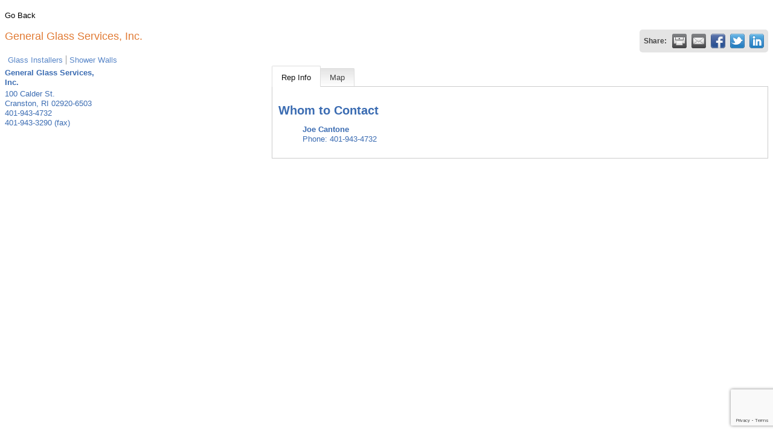

--- FILE ---
content_type: text/html; charset=utf-8
request_url: https://www.google.com/recaptcha/enterprise/anchor?ar=1&k=6LfI_T8rAAAAAMkWHrLP_GfSf3tLy9tKa839wcWa&co=aHR0cHM6Ly9jb250cmFjdG9yLnJpYmFsaXN0LmNvbTo0NDM.&hl=en&v=N67nZn4AqZkNcbeMu4prBgzg&size=invisible&anchor-ms=20000&execute-ms=30000&cb=ex6hh11arbws
body_size: 48866
content:
<!DOCTYPE HTML><html dir="ltr" lang="en"><head><meta http-equiv="Content-Type" content="text/html; charset=UTF-8">
<meta http-equiv="X-UA-Compatible" content="IE=edge">
<title>reCAPTCHA</title>
<style type="text/css">
/* cyrillic-ext */
@font-face {
  font-family: 'Roboto';
  font-style: normal;
  font-weight: 400;
  font-stretch: 100%;
  src: url(//fonts.gstatic.com/s/roboto/v48/KFO7CnqEu92Fr1ME7kSn66aGLdTylUAMa3GUBHMdazTgWw.woff2) format('woff2');
  unicode-range: U+0460-052F, U+1C80-1C8A, U+20B4, U+2DE0-2DFF, U+A640-A69F, U+FE2E-FE2F;
}
/* cyrillic */
@font-face {
  font-family: 'Roboto';
  font-style: normal;
  font-weight: 400;
  font-stretch: 100%;
  src: url(//fonts.gstatic.com/s/roboto/v48/KFO7CnqEu92Fr1ME7kSn66aGLdTylUAMa3iUBHMdazTgWw.woff2) format('woff2');
  unicode-range: U+0301, U+0400-045F, U+0490-0491, U+04B0-04B1, U+2116;
}
/* greek-ext */
@font-face {
  font-family: 'Roboto';
  font-style: normal;
  font-weight: 400;
  font-stretch: 100%;
  src: url(//fonts.gstatic.com/s/roboto/v48/KFO7CnqEu92Fr1ME7kSn66aGLdTylUAMa3CUBHMdazTgWw.woff2) format('woff2');
  unicode-range: U+1F00-1FFF;
}
/* greek */
@font-face {
  font-family: 'Roboto';
  font-style: normal;
  font-weight: 400;
  font-stretch: 100%;
  src: url(//fonts.gstatic.com/s/roboto/v48/KFO7CnqEu92Fr1ME7kSn66aGLdTylUAMa3-UBHMdazTgWw.woff2) format('woff2');
  unicode-range: U+0370-0377, U+037A-037F, U+0384-038A, U+038C, U+038E-03A1, U+03A3-03FF;
}
/* math */
@font-face {
  font-family: 'Roboto';
  font-style: normal;
  font-weight: 400;
  font-stretch: 100%;
  src: url(//fonts.gstatic.com/s/roboto/v48/KFO7CnqEu92Fr1ME7kSn66aGLdTylUAMawCUBHMdazTgWw.woff2) format('woff2');
  unicode-range: U+0302-0303, U+0305, U+0307-0308, U+0310, U+0312, U+0315, U+031A, U+0326-0327, U+032C, U+032F-0330, U+0332-0333, U+0338, U+033A, U+0346, U+034D, U+0391-03A1, U+03A3-03A9, U+03B1-03C9, U+03D1, U+03D5-03D6, U+03F0-03F1, U+03F4-03F5, U+2016-2017, U+2034-2038, U+203C, U+2040, U+2043, U+2047, U+2050, U+2057, U+205F, U+2070-2071, U+2074-208E, U+2090-209C, U+20D0-20DC, U+20E1, U+20E5-20EF, U+2100-2112, U+2114-2115, U+2117-2121, U+2123-214F, U+2190, U+2192, U+2194-21AE, U+21B0-21E5, U+21F1-21F2, U+21F4-2211, U+2213-2214, U+2216-22FF, U+2308-230B, U+2310, U+2319, U+231C-2321, U+2336-237A, U+237C, U+2395, U+239B-23B7, U+23D0, U+23DC-23E1, U+2474-2475, U+25AF, U+25B3, U+25B7, U+25BD, U+25C1, U+25CA, U+25CC, U+25FB, U+266D-266F, U+27C0-27FF, U+2900-2AFF, U+2B0E-2B11, U+2B30-2B4C, U+2BFE, U+3030, U+FF5B, U+FF5D, U+1D400-1D7FF, U+1EE00-1EEFF;
}
/* symbols */
@font-face {
  font-family: 'Roboto';
  font-style: normal;
  font-weight: 400;
  font-stretch: 100%;
  src: url(//fonts.gstatic.com/s/roboto/v48/KFO7CnqEu92Fr1ME7kSn66aGLdTylUAMaxKUBHMdazTgWw.woff2) format('woff2');
  unicode-range: U+0001-000C, U+000E-001F, U+007F-009F, U+20DD-20E0, U+20E2-20E4, U+2150-218F, U+2190, U+2192, U+2194-2199, U+21AF, U+21E6-21F0, U+21F3, U+2218-2219, U+2299, U+22C4-22C6, U+2300-243F, U+2440-244A, U+2460-24FF, U+25A0-27BF, U+2800-28FF, U+2921-2922, U+2981, U+29BF, U+29EB, U+2B00-2BFF, U+4DC0-4DFF, U+FFF9-FFFB, U+10140-1018E, U+10190-1019C, U+101A0, U+101D0-101FD, U+102E0-102FB, U+10E60-10E7E, U+1D2C0-1D2D3, U+1D2E0-1D37F, U+1F000-1F0FF, U+1F100-1F1AD, U+1F1E6-1F1FF, U+1F30D-1F30F, U+1F315, U+1F31C, U+1F31E, U+1F320-1F32C, U+1F336, U+1F378, U+1F37D, U+1F382, U+1F393-1F39F, U+1F3A7-1F3A8, U+1F3AC-1F3AF, U+1F3C2, U+1F3C4-1F3C6, U+1F3CA-1F3CE, U+1F3D4-1F3E0, U+1F3ED, U+1F3F1-1F3F3, U+1F3F5-1F3F7, U+1F408, U+1F415, U+1F41F, U+1F426, U+1F43F, U+1F441-1F442, U+1F444, U+1F446-1F449, U+1F44C-1F44E, U+1F453, U+1F46A, U+1F47D, U+1F4A3, U+1F4B0, U+1F4B3, U+1F4B9, U+1F4BB, U+1F4BF, U+1F4C8-1F4CB, U+1F4D6, U+1F4DA, U+1F4DF, U+1F4E3-1F4E6, U+1F4EA-1F4ED, U+1F4F7, U+1F4F9-1F4FB, U+1F4FD-1F4FE, U+1F503, U+1F507-1F50B, U+1F50D, U+1F512-1F513, U+1F53E-1F54A, U+1F54F-1F5FA, U+1F610, U+1F650-1F67F, U+1F687, U+1F68D, U+1F691, U+1F694, U+1F698, U+1F6AD, U+1F6B2, U+1F6B9-1F6BA, U+1F6BC, U+1F6C6-1F6CF, U+1F6D3-1F6D7, U+1F6E0-1F6EA, U+1F6F0-1F6F3, U+1F6F7-1F6FC, U+1F700-1F7FF, U+1F800-1F80B, U+1F810-1F847, U+1F850-1F859, U+1F860-1F887, U+1F890-1F8AD, U+1F8B0-1F8BB, U+1F8C0-1F8C1, U+1F900-1F90B, U+1F93B, U+1F946, U+1F984, U+1F996, U+1F9E9, U+1FA00-1FA6F, U+1FA70-1FA7C, U+1FA80-1FA89, U+1FA8F-1FAC6, U+1FACE-1FADC, U+1FADF-1FAE9, U+1FAF0-1FAF8, U+1FB00-1FBFF;
}
/* vietnamese */
@font-face {
  font-family: 'Roboto';
  font-style: normal;
  font-weight: 400;
  font-stretch: 100%;
  src: url(//fonts.gstatic.com/s/roboto/v48/KFO7CnqEu92Fr1ME7kSn66aGLdTylUAMa3OUBHMdazTgWw.woff2) format('woff2');
  unicode-range: U+0102-0103, U+0110-0111, U+0128-0129, U+0168-0169, U+01A0-01A1, U+01AF-01B0, U+0300-0301, U+0303-0304, U+0308-0309, U+0323, U+0329, U+1EA0-1EF9, U+20AB;
}
/* latin-ext */
@font-face {
  font-family: 'Roboto';
  font-style: normal;
  font-weight: 400;
  font-stretch: 100%;
  src: url(//fonts.gstatic.com/s/roboto/v48/KFO7CnqEu92Fr1ME7kSn66aGLdTylUAMa3KUBHMdazTgWw.woff2) format('woff2');
  unicode-range: U+0100-02BA, U+02BD-02C5, U+02C7-02CC, U+02CE-02D7, U+02DD-02FF, U+0304, U+0308, U+0329, U+1D00-1DBF, U+1E00-1E9F, U+1EF2-1EFF, U+2020, U+20A0-20AB, U+20AD-20C0, U+2113, U+2C60-2C7F, U+A720-A7FF;
}
/* latin */
@font-face {
  font-family: 'Roboto';
  font-style: normal;
  font-weight: 400;
  font-stretch: 100%;
  src: url(//fonts.gstatic.com/s/roboto/v48/KFO7CnqEu92Fr1ME7kSn66aGLdTylUAMa3yUBHMdazQ.woff2) format('woff2');
  unicode-range: U+0000-00FF, U+0131, U+0152-0153, U+02BB-02BC, U+02C6, U+02DA, U+02DC, U+0304, U+0308, U+0329, U+2000-206F, U+20AC, U+2122, U+2191, U+2193, U+2212, U+2215, U+FEFF, U+FFFD;
}
/* cyrillic-ext */
@font-face {
  font-family: 'Roboto';
  font-style: normal;
  font-weight: 500;
  font-stretch: 100%;
  src: url(//fonts.gstatic.com/s/roboto/v48/KFO7CnqEu92Fr1ME7kSn66aGLdTylUAMa3GUBHMdazTgWw.woff2) format('woff2');
  unicode-range: U+0460-052F, U+1C80-1C8A, U+20B4, U+2DE0-2DFF, U+A640-A69F, U+FE2E-FE2F;
}
/* cyrillic */
@font-face {
  font-family: 'Roboto';
  font-style: normal;
  font-weight: 500;
  font-stretch: 100%;
  src: url(//fonts.gstatic.com/s/roboto/v48/KFO7CnqEu92Fr1ME7kSn66aGLdTylUAMa3iUBHMdazTgWw.woff2) format('woff2');
  unicode-range: U+0301, U+0400-045F, U+0490-0491, U+04B0-04B1, U+2116;
}
/* greek-ext */
@font-face {
  font-family: 'Roboto';
  font-style: normal;
  font-weight: 500;
  font-stretch: 100%;
  src: url(//fonts.gstatic.com/s/roboto/v48/KFO7CnqEu92Fr1ME7kSn66aGLdTylUAMa3CUBHMdazTgWw.woff2) format('woff2');
  unicode-range: U+1F00-1FFF;
}
/* greek */
@font-face {
  font-family: 'Roboto';
  font-style: normal;
  font-weight: 500;
  font-stretch: 100%;
  src: url(//fonts.gstatic.com/s/roboto/v48/KFO7CnqEu92Fr1ME7kSn66aGLdTylUAMa3-UBHMdazTgWw.woff2) format('woff2');
  unicode-range: U+0370-0377, U+037A-037F, U+0384-038A, U+038C, U+038E-03A1, U+03A3-03FF;
}
/* math */
@font-face {
  font-family: 'Roboto';
  font-style: normal;
  font-weight: 500;
  font-stretch: 100%;
  src: url(//fonts.gstatic.com/s/roboto/v48/KFO7CnqEu92Fr1ME7kSn66aGLdTylUAMawCUBHMdazTgWw.woff2) format('woff2');
  unicode-range: U+0302-0303, U+0305, U+0307-0308, U+0310, U+0312, U+0315, U+031A, U+0326-0327, U+032C, U+032F-0330, U+0332-0333, U+0338, U+033A, U+0346, U+034D, U+0391-03A1, U+03A3-03A9, U+03B1-03C9, U+03D1, U+03D5-03D6, U+03F0-03F1, U+03F4-03F5, U+2016-2017, U+2034-2038, U+203C, U+2040, U+2043, U+2047, U+2050, U+2057, U+205F, U+2070-2071, U+2074-208E, U+2090-209C, U+20D0-20DC, U+20E1, U+20E5-20EF, U+2100-2112, U+2114-2115, U+2117-2121, U+2123-214F, U+2190, U+2192, U+2194-21AE, U+21B0-21E5, U+21F1-21F2, U+21F4-2211, U+2213-2214, U+2216-22FF, U+2308-230B, U+2310, U+2319, U+231C-2321, U+2336-237A, U+237C, U+2395, U+239B-23B7, U+23D0, U+23DC-23E1, U+2474-2475, U+25AF, U+25B3, U+25B7, U+25BD, U+25C1, U+25CA, U+25CC, U+25FB, U+266D-266F, U+27C0-27FF, U+2900-2AFF, U+2B0E-2B11, U+2B30-2B4C, U+2BFE, U+3030, U+FF5B, U+FF5D, U+1D400-1D7FF, U+1EE00-1EEFF;
}
/* symbols */
@font-face {
  font-family: 'Roboto';
  font-style: normal;
  font-weight: 500;
  font-stretch: 100%;
  src: url(//fonts.gstatic.com/s/roboto/v48/KFO7CnqEu92Fr1ME7kSn66aGLdTylUAMaxKUBHMdazTgWw.woff2) format('woff2');
  unicode-range: U+0001-000C, U+000E-001F, U+007F-009F, U+20DD-20E0, U+20E2-20E4, U+2150-218F, U+2190, U+2192, U+2194-2199, U+21AF, U+21E6-21F0, U+21F3, U+2218-2219, U+2299, U+22C4-22C6, U+2300-243F, U+2440-244A, U+2460-24FF, U+25A0-27BF, U+2800-28FF, U+2921-2922, U+2981, U+29BF, U+29EB, U+2B00-2BFF, U+4DC0-4DFF, U+FFF9-FFFB, U+10140-1018E, U+10190-1019C, U+101A0, U+101D0-101FD, U+102E0-102FB, U+10E60-10E7E, U+1D2C0-1D2D3, U+1D2E0-1D37F, U+1F000-1F0FF, U+1F100-1F1AD, U+1F1E6-1F1FF, U+1F30D-1F30F, U+1F315, U+1F31C, U+1F31E, U+1F320-1F32C, U+1F336, U+1F378, U+1F37D, U+1F382, U+1F393-1F39F, U+1F3A7-1F3A8, U+1F3AC-1F3AF, U+1F3C2, U+1F3C4-1F3C6, U+1F3CA-1F3CE, U+1F3D4-1F3E0, U+1F3ED, U+1F3F1-1F3F3, U+1F3F5-1F3F7, U+1F408, U+1F415, U+1F41F, U+1F426, U+1F43F, U+1F441-1F442, U+1F444, U+1F446-1F449, U+1F44C-1F44E, U+1F453, U+1F46A, U+1F47D, U+1F4A3, U+1F4B0, U+1F4B3, U+1F4B9, U+1F4BB, U+1F4BF, U+1F4C8-1F4CB, U+1F4D6, U+1F4DA, U+1F4DF, U+1F4E3-1F4E6, U+1F4EA-1F4ED, U+1F4F7, U+1F4F9-1F4FB, U+1F4FD-1F4FE, U+1F503, U+1F507-1F50B, U+1F50D, U+1F512-1F513, U+1F53E-1F54A, U+1F54F-1F5FA, U+1F610, U+1F650-1F67F, U+1F687, U+1F68D, U+1F691, U+1F694, U+1F698, U+1F6AD, U+1F6B2, U+1F6B9-1F6BA, U+1F6BC, U+1F6C6-1F6CF, U+1F6D3-1F6D7, U+1F6E0-1F6EA, U+1F6F0-1F6F3, U+1F6F7-1F6FC, U+1F700-1F7FF, U+1F800-1F80B, U+1F810-1F847, U+1F850-1F859, U+1F860-1F887, U+1F890-1F8AD, U+1F8B0-1F8BB, U+1F8C0-1F8C1, U+1F900-1F90B, U+1F93B, U+1F946, U+1F984, U+1F996, U+1F9E9, U+1FA00-1FA6F, U+1FA70-1FA7C, U+1FA80-1FA89, U+1FA8F-1FAC6, U+1FACE-1FADC, U+1FADF-1FAE9, U+1FAF0-1FAF8, U+1FB00-1FBFF;
}
/* vietnamese */
@font-face {
  font-family: 'Roboto';
  font-style: normal;
  font-weight: 500;
  font-stretch: 100%;
  src: url(//fonts.gstatic.com/s/roboto/v48/KFO7CnqEu92Fr1ME7kSn66aGLdTylUAMa3OUBHMdazTgWw.woff2) format('woff2');
  unicode-range: U+0102-0103, U+0110-0111, U+0128-0129, U+0168-0169, U+01A0-01A1, U+01AF-01B0, U+0300-0301, U+0303-0304, U+0308-0309, U+0323, U+0329, U+1EA0-1EF9, U+20AB;
}
/* latin-ext */
@font-face {
  font-family: 'Roboto';
  font-style: normal;
  font-weight: 500;
  font-stretch: 100%;
  src: url(//fonts.gstatic.com/s/roboto/v48/KFO7CnqEu92Fr1ME7kSn66aGLdTylUAMa3KUBHMdazTgWw.woff2) format('woff2');
  unicode-range: U+0100-02BA, U+02BD-02C5, U+02C7-02CC, U+02CE-02D7, U+02DD-02FF, U+0304, U+0308, U+0329, U+1D00-1DBF, U+1E00-1E9F, U+1EF2-1EFF, U+2020, U+20A0-20AB, U+20AD-20C0, U+2113, U+2C60-2C7F, U+A720-A7FF;
}
/* latin */
@font-face {
  font-family: 'Roboto';
  font-style: normal;
  font-weight: 500;
  font-stretch: 100%;
  src: url(//fonts.gstatic.com/s/roboto/v48/KFO7CnqEu92Fr1ME7kSn66aGLdTylUAMa3yUBHMdazQ.woff2) format('woff2');
  unicode-range: U+0000-00FF, U+0131, U+0152-0153, U+02BB-02BC, U+02C6, U+02DA, U+02DC, U+0304, U+0308, U+0329, U+2000-206F, U+20AC, U+2122, U+2191, U+2193, U+2212, U+2215, U+FEFF, U+FFFD;
}
/* cyrillic-ext */
@font-face {
  font-family: 'Roboto';
  font-style: normal;
  font-weight: 900;
  font-stretch: 100%;
  src: url(//fonts.gstatic.com/s/roboto/v48/KFO7CnqEu92Fr1ME7kSn66aGLdTylUAMa3GUBHMdazTgWw.woff2) format('woff2');
  unicode-range: U+0460-052F, U+1C80-1C8A, U+20B4, U+2DE0-2DFF, U+A640-A69F, U+FE2E-FE2F;
}
/* cyrillic */
@font-face {
  font-family: 'Roboto';
  font-style: normal;
  font-weight: 900;
  font-stretch: 100%;
  src: url(//fonts.gstatic.com/s/roboto/v48/KFO7CnqEu92Fr1ME7kSn66aGLdTylUAMa3iUBHMdazTgWw.woff2) format('woff2');
  unicode-range: U+0301, U+0400-045F, U+0490-0491, U+04B0-04B1, U+2116;
}
/* greek-ext */
@font-face {
  font-family: 'Roboto';
  font-style: normal;
  font-weight: 900;
  font-stretch: 100%;
  src: url(//fonts.gstatic.com/s/roboto/v48/KFO7CnqEu92Fr1ME7kSn66aGLdTylUAMa3CUBHMdazTgWw.woff2) format('woff2');
  unicode-range: U+1F00-1FFF;
}
/* greek */
@font-face {
  font-family: 'Roboto';
  font-style: normal;
  font-weight: 900;
  font-stretch: 100%;
  src: url(//fonts.gstatic.com/s/roboto/v48/KFO7CnqEu92Fr1ME7kSn66aGLdTylUAMa3-UBHMdazTgWw.woff2) format('woff2');
  unicode-range: U+0370-0377, U+037A-037F, U+0384-038A, U+038C, U+038E-03A1, U+03A3-03FF;
}
/* math */
@font-face {
  font-family: 'Roboto';
  font-style: normal;
  font-weight: 900;
  font-stretch: 100%;
  src: url(//fonts.gstatic.com/s/roboto/v48/KFO7CnqEu92Fr1ME7kSn66aGLdTylUAMawCUBHMdazTgWw.woff2) format('woff2');
  unicode-range: U+0302-0303, U+0305, U+0307-0308, U+0310, U+0312, U+0315, U+031A, U+0326-0327, U+032C, U+032F-0330, U+0332-0333, U+0338, U+033A, U+0346, U+034D, U+0391-03A1, U+03A3-03A9, U+03B1-03C9, U+03D1, U+03D5-03D6, U+03F0-03F1, U+03F4-03F5, U+2016-2017, U+2034-2038, U+203C, U+2040, U+2043, U+2047, U+2050, U+2057, U+205F, U+2070-2071, U+2074-208E, U+2090-209C, U+20D0-20DC, U+20E1, U+20E5-20EF, U+2100-2112, U+2114-2115, U+2117-2121, U+2123-214F, U+2190, U+2192, U+2194-21AE, U+21B0-21E5, U+21F1-21F2, U+21F4-2211, U+2213-2214, U+2216-22FF, U+2308-230B, U+2310, U+2319, U+231C-2321, U+2336-237A, U+237C, U+2395, U+239B-23B7, U+23D0, U+23DC-23E1, U+2474-2475, U+25AF, U+25B3, U+25B7, U+25BD, U+25C1, U+25CA, U+25CC, U+25FB, U+266D-266F, U+27C0-27FF, U+2900-2AFF, U+2B0E-2B11, U+2B30-2B4C, U+2BFE, U+3030, U+FF5B, U+FF5D, U+1D400-1D7FF, U+1EE00-1EEFF;
}
/* symbols */
@font-face {
  font-family: 'Roboto';
  font-style: normal;
  font-weight: 900;
  font-stretch: 100%;
  src: url(//fonts.gstatic.com/s/roboto/v48/KFO7CnqEu92Fr1ME7kSn66aGLdTylUAMaxKUBHMdazTgWw.woff2) format('woff2');
  unicode-range: U+0001-000C, U+000E-001F, U+007F-009F, U+20DD-20E0, U+20E2-20E4, U+2150-218F, U+2190, U+2192, U+2194-2199, U+21AF, U+21E6-21F0, U+21F3, U+2218-2219, U+2299, U+22C4-22C6, U+2300-243F, U+2440-244A, U+2460-24FF, U+25A0-27BF, U+2800-28FF, U+2921-2922, U+2981, U+29BF, U+29EB, U+2B00-2BFF, U+4DC0-4DFF, U+FFF9-FFFB, U+10140-1018E, U+10190-1019C, U+101A0, U+101D0-101FD, U+102E0-102FB, U+10E60-10E7E, U+1D2C0-1D2D3, U+1D2E0-1D37F, U+1F000-1F0FF, U+1F100-1F1AD, U+1F1E6-1F1FF, U+1F30D-1F30F, U+1F315, U+1F31C, U+1F31E, U+1F320-1F32C, U+1F336, U+1F378, U+1F37D, U+1F382, U+1F393-1F39F, U+1F3A7-1F3A8, U+1F3AC-1F3AF, U+1F3C2, U+1F3C4-1F3C6, U+1F3CA-1F3CE, U+1F3D4-1F3E0, U+1F3ED, U+1F3F1-1F3F3, U+1F3F5-1F3F7, U+1F408, U+1F415, U+1F41F, U+1F426, U+1F43F, U+1F441-1F442, U+1F444, U+1F446-1F449, U+1F44C-1F44E, U+1F453, U+1F46A, U+1F47D, U+1F4A3, U+1F4B0, U+1F4B3, U+1F4B9, U+1F4BB, U+1F4BF, U+1F4C8-1F4CB, U+1F4D6, U+1F4DA, U+1F4DF, U+1F4E3-1F4E6, U+1F4EA-1F4ED, U+1F4F7, U+1F4F9-1F4FB, U+1F4FD-1F4FE, U+1F503, U+1F507-1F50B, U+1F50D, U+1F512-1F513, U+1F53E-1F54A, U+1F54F-1F5FA, U+1F610, U+1F650-1F67F, U+1F687, U+1F68D, U+1F691, U+1F694, U+1F698, U+1F6AD, U+1F6B2, U+1F6B9-1F6BA, U+1F6BC, U+1F6C6-1F6CF, U+1F6D3-1F6D7, U+1F6E0-1F6EA, U+1F6F0-1F6F3, U+1F6F7-1F6FC, U+1F700-1F7FF, U+1F800-1F80B, U+1F810-1F847, U+1F850-1F859, U+1F860-1F887, U+1F890-1F8AD, U+1F8B0-1F8BB, U+1F8C0-1F8C1, U+1F900-1F90B, U+1F93B, U+1F946, U+1F984, U+1F996, U+1F9E9, U+1FA00-1FA6F, U+1FA70-1FA7C, U+1FA80-1FA89, U+1FA8F-1FAC6, U+1FACE-1FADC, U+1FADF-1FAE9, U+1FAF0-1FAF8, U+1FB00-1FBFF;
}
/* vietnamese */
@font-face {
  font-family: 'Roboto';
  font-style: normal;
  font-weight: 900;
  font-stretch: 100%;
  src: url(//fonts.gstatic.com/s/roboto/v48/KFO7CnqEu92Fr1ME7kSn66aGLdTylUAMa3OUBHMdazTgWw.woff2) format('woff2');
  unicode-range: U+0102-0103, U+0110-0111, U+0128-0129, U+0168-0169, U+01A0-01A1, U+01AF-01B0, U+0300-0301, U+0303-0304, U+0308-0309, U+0323, U+0329, U+1EA0-1EF9, U+20AB;
}
/* latin-ext */
@font-face {
  font-family: 'Roboto';
  font-style: normal;
  font-weight: 900;
  font-stretch: 100%;
  src: url(//fonts.gstatic.com/s/roboto/v48/KFO7CnqEu92Fr1ME7kSn66aGLdTylUAMa3KUBHMdazTgWw.woff2) format('woff2');
  unicode-range: U+0100-02BA, U+02BD-02C5, U+02C7-02CC, U+02CE-02D7, U+02DD-02FF, U+0304, U+0308, U+0329, U+1D00-1DBF, U+1E00-1E9F, U+1EF2-1EFF, U+2020, U+20A0-20AB, U+20AD-20C0, U+2113, U+2C60-2C7F, U+A720-A7FF;
}
/* latin */
@font-face {
  font-family: 'Roboto';
  font-style: normal;
  font-weight: 900;
  font-stretch: 100%;
  src: url(//fonts.gstatic.com/s/roboto/v48/KFO7CnqEu92Fr1ME7kSn66aGLdTylUAMa3yUBHMdazQ.woff2) format('woff2');
  unicode-range: U+0000-00FF, U+0131, U+0152-0153, U+02BB-02BC, U+02C6, U+02DA, U+02DC, U+0304, U+0308, U+0329, U+2000-206F, U+20AC, U+2122, U+2191, U+2193, U+2212, U+2215, U+FEFF, U+FFFD;
}

</style>
<link rel="stylesheet" type="text/css" href="https://www.gstatic.com/recaptcha/releases/N67nZn4AqZkNcbeMu4prBgzg/styles__ltr.css">
<script nonce="0Vue5nGkeGleQzxc2nXxJw" type="text/javascript">window['__recaptcha_api'] = 'https://www.google.com/recaptcha/enterprise/';</script>
<script type="text/javascript" src="https://www.gstatic.com/recaptcha/releases/N67nZn4AqZkNcbeMu4prBgzg/recaptcha__en.js" nonce="0Vue5nGkeGleQzxc2nXxJw">
      
    </script></head>
<body><div id="rc-anchor-alert" class="rc-anchor-alert"></div>
<input type="hidden" id="recaptcha-token" value="[base64]">
<script type="text/javascript" nonce="0Vue5nGkeGleQzxc2nXxJw">
      recaptcha.anchor.Main.init("[\x22ainput\x22,[\x22bgdata\x22,\x22\x22,\[base64]/[base64]/MjU1Ong/[base64]/[base64]/[base64]/[base64]/[base64]/[base64]/[base64]/[base64]/[base64]/[base64]/[base64]/[base64]/[base64]/[base64]/[base64]\\u003d\x22,\[base64]\\u003d\x22,\x22KcOWe8KgYMKCdsOjDwxLW8OKw4LDtMOowpzCtcKHbXhibMKAZX1PwrDDgsKvwrPCjMKqPcOPGCF8VAYQSXtSZsOQUMKZwr/CtsKWwqg2w5TCqMOtw7hrfcOeVsOZbsOdw6wew5/ChMOuwpbDsMOswpo5JUPCh1bChcORaHnCp8K1w6nDjSbDr0LCp8K6wo1dN8OvXMObw5nCnybDiAZ5wo/DucKrUcO9w6DDvsOBw7RdGsOtw5rDtcOMN8KmwqlQdMKAUCvDk8Kqw4bCmycSw7fDrsKTaGPDi2XDs8KWw790w4oqGsKRw55LasOtdynClsK/FDXCinbDiydJcMOKZFnDk1zCoTXClXPCo0LCk2o+d8KTQsK4wpPDmMKlwojDuBvDin/[base64]/[base64]/DnVR/[base64]/QMKAKSMOQlrDthjCpsKXBzzCnxQ0PMKtdkfDkcOhc0DDp8O1QcOeDCQfw7TDhsOSaizCnMOaXVnDi28rwpkPwo5swocIwqYNwo4pR13DpH/DjMORAzs8JwLDvsKYw7MsOX/DqcO5Ox/[base64]/CrD5MwqXCoDXDi8Krw4U8MsKjw4zCsyE5OFrDhwdKOGbDuE9qw7PCksOdw59FQBkFKMO8wqzDv8ObRsK9w4h8wr8ISsOWwpglZcKaKnAXBWBhwo3CmcOswoPCm8OUCjErwoIOVsK6TwDCp3zCk8KqwrwyKUk8wrhAw7pbBsOPC8OPw441diNtdyXCqsO/ZsO2VMKHOsOaw6cQwo0FwqLClMKJw4s+CkDCqMK5w4o5LUjDpcOow5PCu8Oew4RewpFwcW3DoybCiTXCp8OIw7nCuiM/LsKkwrDDqVB2DRzCux4HwohKMcKefXFfTHbDh1Vvw6ZrwqrDggTDsV4Owqd8IEXCo1TCtsO+wohHdXXDhMK0wrvChMOSw7QDdcOXUgjCh8O+Nw5Dw707bjVHbcO7JsKhMEzDkjkZWXLCtG4Ww4RYIG/DrsO8JMOhwojDg2zCr8K0w5/Cv8OtNBo2wpzCpcKvwr9Cwqd3AcKFM8OqbcOfw4RfwoLDnjfCmsOHNBLCskvCpMKQZRvDucK3RsOzw5rCrMOgwq1ywoRieFbDl8OqJgU2wr/CiBbCnnTDgBEbSi9NwpfCokgwAzjDjVTDrMOkaS9ew7Z6OyYRXsKlBMOOE1fChX/DoMKyw4Z7wptUW3VYw4Zhw4bClgPCk2E8O8OkfX0zwrFGeMKbEsO3w6nCkBd2wqxpw6XCrk7Cnk7CtsOgEXvDkj/Dq1l3w755QynCkcK0wrENS8OTw6HCkF7CjnzCujNgW8OZUsOiLcOJHxAmBGJswowrwojDoTEsBsKPwqLDrsK0woMfV8OAa8Kww64Lwo4/[base64]/Ds8ODw5jCrMOlTsKyHMOff10hwpwQw4EuC0jDlX/CiH7CksOLw7EsWcOYaU4UwqcaIMOVOCMGwoLCocKtw7jCgsKww4IQT8ONw6bDiULDrMKJXsO2EzzCvcOKUwTCrMKOw4VJwpPCiMO/wqMIKBTCicKDdhMdw7LCuBJKw6jDqT5iLGoOw6EOwpdoSMKnWFXCpQzDo8Obwq/DsRhTw5rDr8K1w6rChMOeSMOHU0rCr8K0w4DDgMOewodbw6TCmj0iLG14w5LDucOjOQc4ScK8w7lFVnrCr8O2I1/CmUxvwpE+wpB6w74QCQUew6/DrMKyZiLDuFYewpfCuA9ZCsKQw57CpMKow5klw6dbV8OnAi7CpybDoh06DMKjwo4bw77DtwNOw4M0RcKLw6zCgMKPVQbDgEYFwrLCingzwrtHcATDgirCusORwoTCmU/DnSnDgycnbMKewqrDicKEw6/CrnwgwrvDuMKPeR3CucKlw7PClsO3fiwnwrTCkwIAN20hw7/Dr8KNwpDCiGcVJGrDh0bDuMOZUMOeQiElwrfDjcKWCMKXwp1ew7Rtw7vCrk3CqUEOPgPDvsKTeMKzw7s/w5bDpXbDq1kIw5TCh3HCocOIBFMpXCJiclrDo2Zkw7TDp3bDs8Kkw5rDsA7DvMOeRMKJwqbCrcOSOcOKBTPDqm4OQcOpBmDDscOma8KoT8K1w6nCrsK8wr4tw4vCjmXCm2t3XSROXhnDh33Dh8KJBMO0w5rDlcKmw7/CkcKLwr4uUQENYyR2QENePsOSwovCpx/Cnng/wqRFw7XDmMKuw5whw73CtcKqaA4Awpocb8KOfTnDucOmHcKQZih/[base64]/DkF3CusOzworCqF7DvsKqOmcjwr83w79occKVwo4IdsKEw5vClA/DvGfCkC4rw5M3wrLDgS3CiMKUfcO/w7TCncOMw5tIBhbDiFN+w4VQwoJFwp9Gw6FXCcKSBDzCicOLwprCq8KKFDtrwqFjHRBTw4rDol/Cj3g1S8OoCkbDl37DjMKPw47CqQkQw6zCjMKJw7AsZ8KUwonDuzjDn3vDqRgaworDvXbDum0HD8OoTcKFwrvDqn7CnR7Ch8KpwpkJwr1LPMOmw5Q1w48DQcOJwpYkVMKlCWAzQMOaBcO0RwZPw7A/woPCi8O/wpRlwpDCpBXDpyZndTXDkBTCg8Olw7tKw5jDomPCr24lwpHCscOew4vCkRQNw5LDgXjCksKdc8Kmw67DiMKIwoHDiFAWw5NBwp/CisOdHsKuwpzChBIfAQZdWMKXwpARWwMEw5trdcKawrLCp8OXElbDisOvAsOJRsKgNBYdw5XCo8OtfzPCg8OWHFHCrMKhb8K4wqEOQzHCqMKJwonDmcOed8K9w4NFw4hfLjkSNXBsw7/DocOgaV4HN8OLw5LChMOOw75kwovDkkRpMcKaw7dNAhjCusKcw4HDpUjCpQ/DucKiwqJach1ow6sHw63DkcKzw5hhwo/[base64]/CjMKnDMKow5Jrw4XCrihiwqwMBWfDlRRfw4kXGDZyX1nCmcKgwrrDg8OnXQRhwrDCkHc+TMOPPhJ/w49sw5XCnkHCuh3DnkzCpcKqw48Lw7QPwobCj8O5G8OvejTCpcKewoMpw7llw554w45Jw68KwpBDw5kgNE9Yw7o+GmoJVj/ChEwOw7DDscKXw6PCsMKeZ8KeHMOzw7dTwqR/[base64]/DqEPCiix/w6rCrR/[base64]/DmsKFcS57w63CukhTwrvCrA5Lf0nDjRTCh0fCqcOxwqfDg8O/[base64]/wq3CpcKdLMOZw53DjsKZwr7Dghx0woxywpYdw5/CnMORalPCsVDCi8K2fRYywptnwqIhFMOldEQIw5/CnMOXw5UXLAF8SMKqWcO/[base64]/CsAVMd8KswpzDisObwpwgw4NjT8OLw4xfAMOIdcOqwofCvioBwoXDjcO9VcKZwoNkCVscwrFsw7TCjcOuwqXCo0jCq8O0dz/DicOswonDkVsUw5VjwoNHfMKuw7AEwpfCigIKYSZgwr/DgUrCliUHw5gAwqLDtcKRKcKbwq4Rw5ZNbMOzw4o8wqQOw6zDpnzCvsOXw5R2FgZTwplyNSnCkGbClQ4EClhRwqFoM3ABwq86I8O6L8KOwqjDrEvDm8K1wq3DpsK/wrxWcxHCqGI4wqk/YMOQw4HCiC11BXzDmsKdH8OMdTorw4zDrlnCr3EdwoRsw7vDhsOBQSpnPGlSacOqe8KldcODw7XCpMOZw5A1wpwddWzCocOcYAo/wrrDtMKiEjFvY8KbDm7ChVwVwqsoGcOzw5A1wp9HOitvLBQSw4kPacK5w6zDpz0zJD/DmsKCZlnCpMOAw4ZUH0tUQVbDiTXDtcKRw4/Dr8OXP8Olw41Vw67CkcK6C8OrXMOUX2tww71xBsOnwrgyw47CqhHDp8KDPcKMw7jCrUTDhz/ChcK7ZydSw6MZLgbCig/Cg0HCuMK2CTJcwp3DoX3DosOyw5HDoMK6KA4kc8O/wrTCj3zDr8KJJGhZw7oEw5nDm1nDuCNRBMKjw4XCjsOjFmnDtMKwbD3Do8OlXQbCjcOmb3vCtEkSOMKXasOEwrfCjMKvwobCnlTDgcKhwq1dQcK/wqMowrrDkFXCrzbDicKrBCDChijCssO7FUrDjMOew7nCp0RcfMOpRhfDrsKuecOWQsKew7oywrlywovCv8K8wqjCicKxw4AAwo3CksORwpPDh2nDpnNwBgJqSjVUw6RfIsO/woclw7vDgmoEUCvCnWZXw6Adwrw6wrfDgw7Dmmk+w7DDrEcCw5rCgCLCimsawplIw4BfwrM1Ii/CocO0a8OOwqDCm8O9w51LwqVERSgidm5eWVHCrCwjfsOMw4bDiwwhR1XDnQQbbcK1w4LDg8K9a8Okw4ZSw7Imwr/Crzc+w696G0lNWCZME8OpBMOLwoxdwofDpcKtwoB3D8K8wo5PFsOuwr4ADQEywr5Zw5XCg8KkccOLwqDCtsKkw4LClcOmJHF1B33CiQVGb8OVwpTDjmjDqx7DvUfChsOhwoN3OCfDjWPDhcK4ZsOBw4Yvw6cRw5/Cp8OEwoMyVTvCkTNHcCQgwqzDm8KlKsOUwqfCsGR1wpYRARfDuMOheMOKO8KuQsKjw4/Cmld5w4/CisKVwrJFwqvCjWfDuMOqZsOZw6howpTCpCvClV90RwzClMKSw5hJVkLCuWXDrsKsRFzDuApNOzzDlgbDm8ODw7IzXS9vX8Oxw4vCm0JFw6jCpMO7w6sQw6ZnwpIRwq4macOawqXDjMKAw40mFQ9PDMK5Xl3CoMOkJ8KYw79vw64Ow6BRRQo/wrnCqsKWw7zDrlYOw4V8woZIw7QRwpLCvm7CpQ7Dv8KqcQjCnsOoWnfCv8KKKGnDpcOiUH94XV97wqrDkU4BwoYBw4Vqw5Qpwq5IYwvDkmMWMcOYw6LCosOlYcKzTj7CpVkVw5sjwo/CpMOaRml8w5TDiMKcL0zDrMOUw5jCqErClsK4wqEWasKfw5NBYyTDmcKWwpvDjTjCuy/[base64]/[base64]/WgTDmjvDjyLDqsOnwpI5w4DDn8Oew71DBjIkTsK7w6rCki7DvEfCs8OcCsKJwo/ChSTCoMK+JMKsw40VEj4SfMOEwrVBJA7Cs8OELsKcw6TDmEAoGALCkiUnwogYw7XDiybCiyBdwo3CjsKiw6kewrDCuEseKcO2eW01woN1McOgfznCvMKUfQXDnXAgwo1eesO6ecO2w6c/[base64]/DvU/CnUvCjD1SN8OQSsKPJS7DlcOow6Fqw6AmdnTCvnnCu8KOwpjCs8KGwrrDgMKawrDCjVbDhzkmAW3Cuwtlw6HClcO/[base64]/Cm3N8esKqWcOawp87w4nDk8OVMcOPTgLDosOOw5TCpsKJw7wMAMKawrfDuFYDRsKzwqwpD3FwXMKFw4xEKE1Nwp82wo9rwoDDocKpw7h6w69mw4nCkSRRS8KGw7vCksKAw5/[base64]/Dl2XCmEDDgm7Dh8OCw4Yyw4PCjMOcw5sJw4QmAW0lwqh2D8OJb8K1ZMK5w5Vfw7I1wqfChDLDpcKkUcK5wq7CtMOdw4dKHmrCrRXCpsO0wp7DnQYZTgVtwpVWLMKTw797cMOUwqJGwpRPVMORG09FwonDlsKeM8Ohw4xtfFjCqx/[base64]/Di0hXfWbCnMO5wpfDo8Odwq3CowPDgsKbK0DCo8KRwowMw5LDuXs2w4oBAMKWfcK8wrfDk8KHdl98w5jDmQ0iLjJgPMONw69lVsOxwr3CrG/Dhy5SecO4GQHCucO0wprDtMKoworDpkFcIQcuZgB6GcOmw5JyakXDuMOGK8K8ZxzCrR7CrDrCiMKiw4bCpyjDrMKgwrzCqsK8F8OJPcOIZ2TCgVsXN8KVw7XDjsKdwr/Dh8K0w75xwoF2w57Dl8KmTcKVwpDDg13CpcKfYgnDncOjwqcWORjCusKZLcOzGsKbw5bCicKaSkjCimvCvsKDw7clwrFnw48nQ0Q/BwJzwoHCsQXDugNvfzpXw7kMcxUFPcOPPWF5w4YsCgZfw7U3W8KRLcKcOgLClVLDiMKew4vDj2vCh8OxBSggMXfCscKCwq3DnMKcB8OaA8O3w6/Cr2DDksKUGmjDvMKjGsOQwr/DnMOOW1vCsQPDhlPCtsOxZMOyZ8OxWsKwwocwDcOUwp/ChcOtcXPCljIDwo3ClHcLwpZAw5/DgcKfw683BcO4wpnCn2LDtGTDvMKickBxX8OSw4TDncK0PEdswp3CpsK9wpU/McOUwq3Dm3FVw6/DlSFpwrHCiA1lwrVXEMKQwooIw791fsOjbUjCnwtyJMKTw4DCqsKTwqvCmMO4wrZ7ahPDn8OZwonCsWhMYsOCwrVmZ8OJwoBuFMOYw5/DgSpJw6tUwqfCugl8d8O1wpPDrMOZLsKXwq/Dh8KqaMOXwo/CmC8OZG8bYCvCrcO1w7VLMMO5JzF/w4DDlWbDlj7Dt0EHQ8KFw7UCW8O2wqVtw7XDjMOVbnzCvcKsUk3Cg0LCtMOpMsOZw6zCq1gcwonCgcOrw6HDksKwwp/Dnl8+E8ObIldGw43CtcK4wpXDrsOGwp7Cq8Kswpssw7RdSsK2w6PCmx4FBVcnw4kbR8Khwp7DiMKnw6dxwqHCn8KUb8OqwpDCscKDbDzDusObwq5nw4Frw44FQy00wrFSYEF3NsOiWG/DswcSOURWw4/Dv8O+LsOAfMO6wr4ew5A3w4TCgcKWwovCpMKABQbDnUTDkxQRcRbCpMK6wr0bQ24Jw6nCpwRGwpfCl8OyJcOcw7RIw5Bmwo8NwrdtwqrDtHHCkGvDnA/DogzCkgVXOsKeLMKrXBjCsxnDnFt/[base64]/[base64]/TcKNWERWwoUtCAXCtTHDkMOYwp52wqDCnsKkwq3Dl1zDgB8IwoMpYMOAw79Pw7rDkcOwFsKPw6PCsj0Cw5EkH8Kkw5QNZlUow6rDm8KnA8O6w5oUHAfCvcOhLMKXw5rCpcOvwrFlVcORwr3DpMO/bcKmW1/CucOpw7HCjATDvyzDrsKIwo/CsMOUc8O6woPDmsOJYmXDq2/DryPCmsOswo1jw4LDszYTwo9KwppkTMKgwqzCkVTDscKEPMKDaG0DT8KyFzvDgcKTGwY0C8KhFcOkw5Rewr/[base64]/DiDbDk8KuN8OHw4wLKMKqwq/CvcOlwrE0wqYpTzg3wp/DuMO7DhhDTAXCvsOnw6E9w5kzQCVZw7HChcOUwrPDkF/DsMOEwrMsM8OybVREJwhUw4/[base64]/DmF0SwoQBwrDDhcKOw5xgwoPDr8OqPRBvA8KSVMKYRcKSwrnDgk3Cg3TDgioXwrzDsW7DolFOVcKlwqTClcKdw4zCocOjw4vCl8OPRMKRwovDuAvCs2rDsMOSEcKAN8KVIC9qw6LDqF/Dj8OPCsOBb8KEIQUOXcOcasODYy/DvVhEaMKaw57DncOLwqLCnEMDw4Qrw4Ytw7MCwqLCrRrDlDUTw7vDjxnCp8OeQQssw6FPw6YDwpEvNcKWwp4PKcKrwoXCiMKPYMKEfHNVw77Ch8OGEjJNX2nCmMKowo/ChhjDt0HCtcK8HmvDiMOFwrLCuRQVecOUw7EgTWkVfcOowprDlzzDj24vwqZ+SsK7HRdjwqbCocORcFwuTlfDoMKEGyXDljzCsMOCcMOgZDhkw4QQBcKnwq/[base64]/wpszT31qK3x+JEfCu8OVFyU9wq7CrcKsCsKHMlTDnSnDtg8QYwLDosKPQMK5DcOVwpnDrFHDkUx8w57Drw/[base64]/CoCU0w7Aswoomw5vCsV7Ct8Oqw5DDsk8JwoHCp8OyOh3CvsOlw6lwwoXChzRuw5dBwoIjw7VHwpXDrsO9UcO0wowFwoNTX8OtXMOAWjTDmmPDvsOSL8K/VsO1w4xYw79rSMOAw5sFw4lKwpY/X8KYw5vCtMKhUlUfwqIjwoDDrcOOH8Oaw7/Cj8OSwrRHwrrDr8K2w7/DscO0OwgdwrMrw6gGJk5sw7lkBsOlOsKPwqpWwo1Iwp3Dq8KKwr0MFcKRwpvCqMKJYl3Du8KZEyhGw7QcEE3ClcKtOMKgwq7CpsK/w7zCuHt1w6fCosO+woovwr3DvGXClcOww4nCs8KzwqNNPhnCujNBL8K9A8KrZsKVZ8OEYcO1w4NwIwvDvcOwYcObXTJQDcKNwrlLw63CucOswqI+w4jDgMOIw7DDkVZLTSQWZzxXMQbDl8OIwoTCoMOybnF3AhrCksKye3Ffw4IHRkRow7k7FxtWNcKLw4/[base64]/ZwPChy51w6vCrzjDkkMLwqBxw5DCrnsqRwU+w7nDuUtcwpLDg8O4w58CwqEdw7/CnsK1dS0xFADDrVp6Y8OzLMOUbFLCrcOfQ214w4HDrcOSw7nCgFvDgMKJVkcvwoRfwoHCjEXDrsOxw6PCgMOgwqDDgsKLwplUR8KsBUBBwpEgUFlDwo0YwrjDusKZw4hlGMOrdsKZHMOFCFnCtRTDmSNzwpXCk8K2OlQOXEnCniAEBRzCtcKOf3jDkCjDlW3CoVE/w45sUDXCjcKtZcKsw5HCksKFworCj1MDNsK3SxHDoMKiw6jCq3/DmQbCtsOAPcOiEcKJw6Efwo/DrBBGOlx5w4ZIwpx2fHdVVWNTw405w6BUw7bDu1YPBnDCp8KMw6VLwokmw6zCisKSwpHDr8K6csO7dSp1w7x7woEww7gIw4FZwrjDnyTDoHrClcOZw7NbHWRFwo3DlsKUccOjVF84w6sRP0ciCcOGfTsVRMOJZMO5wpPDtcONeD/Cg8KfZ1cdcElWw77CrCnDi3zDhXg8T8KEWDLCq2xMb8KEKsOiMcOqwrzDmsK4Ckwfw6rCksOow7AFQy9zATLCrXg6w7bCrMKpAHTCokgcHATDnw/CncK9e197bAnCi1hiw75Zwp7CqsOMw4rDnEDDpcOFK8OXw4bDiAEDwofDtXzDt1YQanvDhxBHwo0QP8O3w4Mkwol6wpgOwoc+wqtITcKBw4gzwonCpCs/TA3ChcODGMOzDcKYwpU8MMO0eQ/Dv1YzwqvCvj7Dr25PwoIdw4cNKDc2NQLDrijDrsKIHMOcfxPDpcK+w6F0AiR0w5PCosKpeWbDjD9cw4rDksKgwrnCp8KdZcKTX2t5dwh6wrQsw6FjwopVw5bCrUTDk2/DuExRwpvDjHcEw4NtKXBSw7HCmB7DsMKVARJ3IlTDpWzCscK2GnbCgsK7w7RZL1gvwr0GW8KEOcKDwqh+w4oDS8OCb8Kpwot8wp3CuW3CvsKcw5UhQsKVwq1jYDDDvi9EFcObbsO2MMOEUcKRYUbDrwbDtQnDg2/Dl23DvMKww7wQwpwJwojDmsKew6vCgllcw6YoGMKJwqLDnMKYwrPCpS9mY8K6HMOpw6oKEFnDscO/wokOE8K3XMO0EUzDhMK6w7U4Gk1FbRjCqgbDnsKIFh/[base64]/CjGLDqzYYwpg1O8O+wr/DisKdw5LCisONE2/Djjtjw6rDmMOJEMOBwqs7w7XDh3/DoyDDplPClVRWXsONUVvDhjQzw7nDgWYZwo1iw5oQLkXDnMOUFsK2e8K6fMKLScKIasOlfiAIJsKDdsOXdEtCw5zCgAjCrlXCgSTDmmjChktew5QSI8Oqbncswo/DgzUnVE/CrEZtwpHDlGjDhMKQw4TCoAIvw5LCvEQ7wozCpMOIwqDDsMK3EknCgcKvEBIfwoM2woFqwrjDrWDClDrDi1FKXcO0w4Y8LsKVwqAWDgXDlsOObx90MsKuw6rDiDvCqgEhAl5fw6rCjMKLPMO+w7I1wpV2wpdYw4p+bcO/w7fDpcOXcRHDpMOhw5rCgsOFDHXCiMKnwpnCpEDDrG3DicOtZzl4X8K5w5Ubw6fDsG7CgsOZFcKDeSbDlEjDnsK2DcOKCVkvw6NFeMOuwpEcKcOWBiU4worCncOTwolOwqYlSE3DoFR/woHDsMKGwrLDnsKkwqhRNDrCqcKkAy4IwrXDqMKzHRcwA8OEwp3CpjLDisOLdkEqwpPChMKJFcOrS07CrMO7w4vDjsK5wq/Di0N6w6VWXBROw69NC08VHWLDq8O0FG3CiGPDgUzDqMOrAlbCo8KMGxrCvk3Cp1FZGsONwoPCqUzCoU8zPXrDqiPDl8KhwqU1Jm8NKMOhXMKKwqnCnsOlOhLDqDHDtcOIC8Owwr7DkcK1fk/Ck1DDoQB+woDCt8O8EMKrQWl/W13DosO9AMOCdsKSN3nDssKnDsK7GCrDiXDCtMORRcKSw7VtwpHDhcKOw6HDqDpJJFHDkTQVwrfCusO9TcKXwoDCsA3CmcKxw6nDvsKnHGzCt8OkGlYzwoo/JnzCncOHwr7DoMOZDABdw4B+worDixtgwpo4b0rCjSRRw4HDmVnDuR/Dt8KjTz/[base64]/DgMKjJcKFJyF1XHzCocOjGQ9BdMKhwossfMODw7nDmWgRa8K7JcO5wqHDihTDiMO2w4sxC8KawoPDvy5Tw5HCvsOwwrhpCiVeKcO7NzDDjwl6wqZ7w4vDuzDDmTDDvsK1wpYtwrvCp3nCq8Kcw5/[base64]/CjsK3EirConN0wr3Do8O3woRPwoHCrcOSwqHDlgvDoHQ4SVfCjgIoLsKHTcKAw6I0UMOKZsOeHwQLw5LCrsOyThrClMKOwpQ/UjXDk8K2w4NlwqUjNMOJIcOJFSrCpxdkFcKvw7rDhA9SXsOqAMOcw701XsOPwogRBFpTwq4sMCLCucOGw7BDfhTDul5MPgTDlG0NDMO3w5DCj1MrwpjDusKtw6JTKsOKwrPDs8O0JMOzw7/DvjzDkBIBY8KTwrEEw6tdNsKMwoofe8OJw5zCm24ICzjDsgMaeWpqw4rCjHrDgMKVw6rDoVJxO8KHbyrCiUnDiCbDhBzDrDHDpMK9w6rDsB1kwqo/[base64]/DgBTDvMOhwq/DrcKmwq5oIigcI0J9TWzCtTfDoMO0w43DiMKEXcKPw7BsMiLCrGAEcgjDuHpJTsO3E8KuexDCiCrDpSLDhCnDpzvDvcOIKyksw4DDssOieEPCqMKMccOxwqV/wrzDnsOTwpDCqMKMw7PDocOiNMK1bmPDmMK1Zlo0w5/DpwjCicKPCMKVw65xw5LCqMKMw5Jzwq3CrkRLJsKDw74ZDXkRQmYfZlsefcOiw6t1dTvDo2HDtyUTHX/CvMKlwppPVnwxwpYlZB59Jw0gw6kjw7BVwq1bwofDphzDmm/[base64]/Cq8OLw6paYcKywrzCkcKwVXkTwqbCjWrCkMKGw7hvwr03F8KcIMKMCMOTJQcLwpFnIMKIwqnDi0TDggBIwrfDqsKiK8Ocw7woWcKfZCUUwpsuwoYVU8KAGcOsYcOHXTEmwpfCusOeJ2oXMlcOQ1BUMDXDkmVTUcOWQsOPw7rCrsKgODZVcMObQwomfcK4w5/DiAIXwpZbcEnCulVsLk/[base64]/CqB/[base64]/DtsKNwpXDiEILw4/CuhUYNMKpw4jDr3EtH8ONWC3DtsK1w5HCuMK9E8O5eMOdw53CtR/DqgNMJSrDpsKUE8KxwojCg2PDlMKfw5hDw6jDsWbDpkjCpsOTS8OEw6wYI8KRw6DDrsOqwpEDworDizXCvxhpFx8vTiQETcOIaCPCsCHDtMOrwprDqsOFw54Aw7bCmA1swph8wrbCnMKmdgkbIMKnPsOwScOPwpnDucOew7zCm1/DiAh1NsOZIsKeU8KwPcOxw7nDm1MOwpTCrnhrwqE0w64iw7nDscKjwqLDo3rCqEXDusKbNRfDqD/CkMOQE38iw457w5/DosOLw6FbEhzCmMOHG1ZcE0INfsOawp1twol5BTFcwrF8woLCl8OFw4fClMO5wrF/[base64]/[base64]/a8OlH2omwrPCtcO7LMKzXzZFKsOaSy3CmMOfw658QSHDrQrCigjCvsK8worDr1/DoTTCl8O2w7h+w5gEw6M3wpPCu8K8w7fCuDxcwq9GYW/Cm8KawoFvB3kndHhdTTzDvMKabnNDQToTasOhHMKPFcOxRkzCtMOrDFPDrcKpCcOAw5jDgCYqUmYfw7sFacOzw6/[base64]/wq1Sw5A6PMKfwpDCgsKAw7odZkjDnsOiOXMIBsKJdcKyKifDhsOsKsK1JAVdX8K4ZkrCkMKFw5zDsMOPdxbCicOtw5TCj8OpAVUfwrPDu3bClmk/w60KKsKJw5kawpMJZMKSwqfChCbCvAUFwqHCl8KOEA7ClcOrw5cAAsKzBh/CmFbDt8OUwoXDmA7CqMK7cirDqQPDqRJccsKnw4Ulw4Emw5YXwqtkwqwgSSM3W1gQRsK0wrLCjcK1Q2jDo3jDj8Klw7dKwpPCscKjNTvCt1NRXcOjfsOfCj/[base64]/CqBHDnsOBwq7ClsOJSsO6UMOsRWhCw6hiw57CiUnDusOpVsO+wqN6w57Dnh9zMBLDshnCiiFEworDiRoqIQvCpsKYXBwWw5tpU8OaA3nCg2d/E8OPwoxJw6rDncOASj/DjMO2wot3IMOranzDhxo0wrpTw7Z1K01bwoTDjsOfwo8NXVQ8CWDCj8OnG8KbWsOuw41XHg86wqYfw5vCgUMsw4rDrcKVK8OTLcK1McKDRATCmnN3eFfDu8K3wo1rRcODw63DqcK/dXTClCbDucO1AcK+woguwqfCtMO7wq/DuMKWP8O5w4XCvVc1e8O9wqPCucO3HF/DrkkPWcOqL250w6LDp8Oif2DDhVonccO5woNVTDp3diTDs8Kjw7N1fcOia1vCnzzDp8K9wppFwqoMwobDu1jDhWkowrXClsKKwqFvJsOTUcONOQ7CtMKWBAQ/woFkGk0zaEbCmMKDwocncFx7EsKpw7XCkVPDkMKbw5V1w4hgwoDCmsKJJxgZBMKweS/DuG7Dl8ORw6t4GUPCt8KBazLDosOrw4Y+w7R/wqsCHjfDnsOTNsKfd8KDeHx7w7DDs0tTfkjCmXh5csKmUxR6wrzCgcKBH0/Dr8KkO8KPw6XCkcOKPcOHwrdjwoPDk8OkcMOVwo/ClsOPRMKnGk3CiA7CmBNhbMK9w6DDuMODw65ew7kVL8KVw49COyjDuQ9ALcKNOMKfTyMVw6VyacK2XcKzwozCssKYwoAqezzCq8O3wp/[base64]/[base64]/Ds8Ouw4TDmxHChcK5wr7DqFxjwphEw40bwpBDw4Y/[base64]/[base64]/Cn8OkSMK3YcKuPcK1wromKm0Kwo16w6nDhRzDp8ODaMOXw5bDisKYwozDmFFXM2Zyw4laKMK+w6Q2BQLDugLCqcOWw5fDosOnw6jCnsK5EkrDrsKjw6PCpF/CvsOiAXfCpcOGworDj1DCtwMMwpQWw5vDnMOTEFRNMCfCrcOcwrXCu8K1U8OmCMOmJMKsW8KGF8ObTjDCuAgGBsKMwpnDpMKgw7DCg0Q9FMKQw57Dv8OrQk0GwrDDhsKZFEPCojIlQSLCpgICbMOYWxPDs0gCYWLCn8K5VDfDsmMzwqlpMMOVeMKFw5/Do8OGwodEwrPCjSXCpMKzwpPCl10lw6jCpsK/wrYew7RVLMOPw5UNPcKDa0AKwo7ChcKxw5FRwpNJwpjCiMOHZ8OAC8KsMMKmB8K7w7MvK0rDoT3DocKywpYmWcOcU8KrPzDDrcK8wrEywrnCl0PDjVzCoMKbw551w6QOXsK8wqPDiMKdK8O/YsO7wo7Dl3Mcw6BmXTlkwo00wowgw6w1bg4SwrfCkAY5VMKvwr9uw4rDjRvCmjJ1d1bCmF7CqcOUwqNRw5HCnxbDucOEwqbCi8OIYwNcw6rCi8OdTcKDw6XDhxDCo1HCtMKKw4/DosOLaznDonzDhkvDvsO6QcKCRh5XJm0UwonCuDhPw7rDucO/bcO0w7fDvUllw78Nc8K7w7Y9PDFVOC/CpSfCgEJsScOow6l+E8OCwo4xQQPCnXBXw4HDpcKTeMOZVMKRMsOywpjCgsK6w5REwp1oTcOHdwjDp2tpwrnDiWnDrF0Uw4VaL8O/wqE/wqLDl8Osw70AZwlVwo/[base64]/DlRXDkgvCisK5w4gxM3jDrMKdDMOnwrhTFHzDo8KrL8KMw5/DocO6UcKJBBcdVsOICBUKwq3Cj8KSCsKtw4oPJMKqMWYJb0Bvwo5BOsK6w5XDlErDgjnConBawqbCncOHw6DCu8KkGcOWHA8Dwro5w5VJf8KWw7VcJSlKw45hfF0/[base64]/CjWB9w54df2PDngvDnMKtEMO2w5LDkSZWbGHCqmTDklnDjcOZDcKtw5jDuSPCjwPDlcO7SFQXRMOaDsK5R2Z9UENiwo7CrTRGwovCnMOOwqgsw5XDuMK7w45TP20wEcObw4vDixteGMOfFG8RGCtFw5ZIJMOQwrfDjhQYCWBsE8OCwrwzwohYwq/[base64]/[base64]/[base64]/w5zCgWJHTcOHUcOFaiYywqrDuSwXwo0lBsODb8OwRhLDr2IvS8OCwo7CsyzCvcOqQ8OPfFA5GFxqw65aCSXDqWMWw5/DiGHChnJWGyvDiQ7DgcOcw5kyw4DDj8KBKsOSdXhFRMO1wqUrNHTDksKyJMKsw5XClAlSNsOGw7E6RsKxw79FWSBow6puw7/DrVNCXMO2w7TDlcO7KMK2w6ZgwodZwplVw5ZHBC8gwpjCrMOLdSjCri0YBsOzT8KsA8K6wqlSAibDp8KWw7LCrMOwwrvCsGPClB3Dvy3DgjXCrgLCj8O+wovDj0DDhTxLQcOIwqDCpxnDsHTCpFViw7YNw67DjsKsw6PDlWIyBsOkw5/Dj8KHRsOGwqTDr8KKw5PDhDldw5MWwqlsw6ZEwoDCkD1yw7BOGA/DpMO6SjXCnETDlcOtMMO0wpZ1w7AQGcOQwqHDlcKRAgbCuCE8BSXDl0RTwr09wp/DvVA5JlzChF19LsKtUiZJw7NONh58wqXCiMKCHkgmwo1RwoZkw4gDFcOPecOgw7TCg8KvwrTCgsOhw51LwpnCqh9mw7rDkgHCpMOUAAnCqTXDtMOtdsOEHQMhwpYiwptZB33CrQU7wqMow4MqAmUGLcOlB8ORF8K/GcOBwr9jw5bClMK5BTjCoX4fwqpeVMKpw4LDqQNWCl7CoQDDjmUzw7/Cj0oEV8O7AmTCuj7CohZEQQzCusOSw4BTYsKsGsKqwopbwrgWwog4G2Rsw7nDj8K/wq/DijVuwrbDjGILHAxkeMO9wrHCij3ChzkYw6HDrgcrZFk4LcOpEVbClsK8w4LCgMK/PQLDtjZ+S8Kfw54BBHzCucKfw5p0B041QcOYw4bDgnfCscONwqMGUQHCgkh4w7xMwpxiIsOqbjPCrFjDkMOFwqUkw6Z5KBfDu8KISnTDo8OEwqfCk8OkSTBjEcKgw7XDlGwoWE0jwqk7HEvDrC3CnWNzD8Onw5stw6LCoX/[base64]/DhsKqDMKxw7PCgsKCCsO1wrXCn27DuGnDkA/DmSlzC8KMHsO3Wx7DnMKJClgFw57ClWbClmsiwpXDoMKew6Y7wqvCkMOaDcKIJMKwA8O0wpstAg7CqSBHUTzCrcO9biwhBcKTwqUwwoo6bMKiw5pPw6piwpNlYMORIMKIw6xhaQhhw7Vuwp/ChMOiYMOnYCDCtMONw4Anw77DicOcb8OWw4/CucOLwp8uw6vDtsOUMnDDh3YFwrzDkMO3WWloc8ObHBPDscKDw7hjw6rDlMObwosYwqDDmFRSw7Now6A+wrY3ST/CizrClGDCk2HCisOhclDClE5SRsKqeCTDhMO4wpoTHj18ZXt7ZsORw5jCncO0NWrDhxgQMl0qZXDCkQxXUAYZX08ob8KQPGXDkcOzCMKJwrbDiMKEXm09RxbCosODZ8KKw5TDr1/Dkl7Do8O3wqTChCdKLMKmwqXCgA/CmG/CqsKfwrPDqMOicWhbPiHDsn4ZUm9cIcOHworCsTJtTlFhbwnCvsKebMOXesOEEsKdPMKpwp1AKRfDqcOfBnzDncK/w4YqG8KBw44ywpPCnXRIwpzCtE46PMOQfsOPUsOlWUXCkSXDvjtzwoTDizfDjXoCGgHDq8KGc8OoBzLCpkV2MMKXwr9fKCHCkRJJwpBuw7nCgcO7wrF1RSbCuR7Cuyonwp3Djj8IwrDDnF9GwqTCv2E6w6nCrCUlwqwpw78qwpkVw59Vw78/M8KUwpDDvUfCncOXPcKXe8Kew7/ChxdQCgpyZcOAw5LCpsOvX8OVwp9Hw4MGbxoZwp/Cu3w2w4HCvz4Tw53Cv0l0w7UUw7zClRAZwpVaw5rCocKrLVDDml8MV8O1HMOIwqHDrsOMNR44JcKiw7nCgAnClsOJw7HCr8O1WcKSPhshajwsw5HCokZGw4DDksKLwoU4wqoSwqjDsCzCvMOLVMKFwq92MR0cD8OuwoMIw5/CtsOTwp1wAMKZAcO7SkDDh8Kkw4vDvCzCk8KTQsO1XMKaLR5QXDYXwo12w71Yw7LDpzzDvgd4CsKpMj3DgHANeMOBw6LCg2N3wqfCkUdodUbDjQ7DlGlUwrNjS8O2RQlaw7EoNkZkw7HCvj/Di8Oiw7sIJsO5HcKHTMKww6cmJsOaw7DDucOlQsKnw7LCtsOdPnrDu8Kiw5URGGjCvB3DqS8dCMOwfnc6w4fCkjjCkcObP2vClkdbw6tIwo3CmsKqwp3CmMKXez3Csn3CjsKiw43CpMOWTsOAwrc5wovCv8K/AxE8VRtNAcKzwo/[base64]/dcO4wo3DiFVkwoM6w7Qvw7oTwrLCssKrBSzDl8KEwpI6wobDp1ILw6cMQFMSEXnCiWTCsHAjw700QMOxXzsIw7TDrMOOw5bDnjEiB8OYw7BVcUMzw7nCl8K4wqnDmMOmw7/CjsOjw73DtMKCFENBwq7CsRdwPxfDhMOrGMOFw7fDncO7wqFmw4XCvcKUwp/Dn8KRJkbDmCc1w7PDsHbDqG3DvsOow6M2R8KXcsK3M1DDnidLw43CmcOEwp99w4PDtcKzwpnDlHE3c8OWwpnCmMKzw49PeMO5e1HCh8O4MQjCi8KSV8KSSldyeHVew7YcfHxWZsO5bsKtw5bCt8KLw74ta8KUQ8KQECAVCMKMw5fDrV/DmWLCllXCtGhyMsOVesO2w7B/w4k7wp1POwHCu8Kody/DrcO2esKGw6FPw78nJcK3w5nCvMO+wq3DkwPDrcOcw4/Du8KUXGHCqlg0aMKJwrnDpMKowrhbLQYlDzjCtztCw5bCiQYPw53CtcO1w5rDpcKbwp3DoVPCrcO+wqXDpDLDqGTCgsOQBTZNwr94dmrCucO7w77CsVvDjGbDusO/DQ1CwqIOw6EeRgcdUCkXLCwAE8KBP8KgAsKxwrLDpB/DgMOGwqJ7SkF5A3/CmWsEw4XCjcOkw6bCknFlwqzDlAVjw5bCqBt1wrkWMsKKwqdRGcK3wrEeRjkxw6fCpHFoJU4pYMK/w5xYUigMP8K5YQbDmMKNLXLCq8OVOsOde1jCmsK1wqZIH8KVwrdgwqbDpS9sw5rCniXDgFHCjsObw5/CjnE7EsKHwplXKAfCssOtK0RjwpAyAcOPXx1HQsOiw51KVsKqw53DonfCrMOkwqAmw6R0AcONw44/WHVgVT5fw5UkXAnDkl4Ww57Dv8ONdGUtcMKZGsK/RAgOw7fDunggFzJjP8OWwqzDvjN3wrdXw7o4P2zDowvCqMKjMcO9wqrDv8Okw4LDvsOONgXClMKSQTfCn8ONwqhbw47DvsKjwoBibsO9woNowpUnwp/DjlU+w7R0bsOtwp1PFsOaw77Dq8O2w6ktwqrDuMOxXcKGw6d4wqPCpwM+IsKfw6gWw6LCjlnClnrDjRUwwq53TUfCiFDDkTpNwrTCn8OLNR98w4oZIFfCkcK2wpvCpB/[base64]/DiMK9w61uw73Dj8K0wrRiw6/Dv8Oxwq7ClcO2fjg2w4HCksOdw6fDhi47JAFyw7vCh8ORPFPDmmDDssOYYGPCrsOjY8KLw7jDpsOiw4fCgMK1wpl6w5ENwpFFw6TDmnfCjEjDilTDssKxw7/DmC5dwopedcO5CsKxBMOSwrPCtsK4M8KYwoJqKVJKKcKhE8O6w6sJwpZLf8Knwpxcaw8HwoEoaMKEwoltw4LDp0s8UQ3Cv8KywqnDosKnLQjCqMOQw4UNwrUtw4FeGcOiMEsHP8OQc8OwBMOZDQ/CsHJhw6DDnFkEw51twrA0wqDCu0x4LMO4woXDrG80w5nComfCncKmJU7DmMOhLkF/fwUMAsKKwonCtXPCv8Ogw77Dv3/Dp8OUYQXDoiN6wohww7ZJwqLCnsKRwocLOsKuRxXDggzChhfCoErCkw\\u003d\\u003d\x22],null,[\x22conf\x22,null,\x226LfI_T8rAAAAAMkWHrLP_GfSf3tLy9tKa839wcWa\x22,0,null,null,null,1,[21,125,63,73,95,87,41,43,42,83,102,105,109,121],[7059694,789],0,null,null,null,null,0,null,0,null,700,1,null,0,\[base64]/76lBhn6iwkZoQoZnOKMAhnM8xEZ\x22,0,0,null,null,1,null,0,0,null,null,null,0],\x22https://contractor.ribalist.com:443\x22,null,[3,1,1],null,null,null,1,3600,[\x22https://www.google.com/intl/en/policies/privacy/\x22,\x22https://www.google.com/intl/en/policies/terms/\x22],\x22ho3YqJLOHbWaUfQouxNfvspr2Ce0o+IXNgIT0Vv/0nE\\u003d\x22,1,0,null,1,1770041119164,0,0,[240,138,36,103],null,[102],\x22RC-n6OwH7aVv2Y6lg\x22,null,null,null,null,null,\x220dAFcWeA5Sr5lLfJ1PszfykdIzPYTRohVApGbFJh2nqpaUobYW1DyqTR9Q-cW3PYkzQEk8Qm5xRwrgFQ4cRvQMittD4K2CwoAgxA\x22,1770123919283]");
    </script></body></html>

--- FILE ---
content_type: text/css; charset=utf-8
request_url: https://contractor.ribalist.com/integration/customerdefinedcss?_=ijefcg2
body_size: 23481
content:
@charset "utf-8";
#mn-content,.mn-reset{color:#3b6cb2;direction:ltr;font-family:"Trebuchet MS",sans-serif;font-size:13px;letter-spacing:normal;line-height:130%;position:relative;text-align:left;text-indent:0;text-justify:auto;text-outline:none;text-transform:none;white-space:normal;word-break:normal;word-spacing:normal;word-wrap:normal}#mn-content a,.mn-reset a,#mn-content abbr,.mn-reset abbr,#mn-content acronym,.mn-reset acronym,#mn-content address,.mn-reset address,#mn-content b,.mn-reset b,#mn-content bdo,.mn-reset bdo,#mn-content big,.mn-reset big,#mn-content blockquote,.mn-reset blockquote,#mn-content button,.mn-reset button,#mn-content caption,.mn-reset caption,#mn-content cite,.mn-reset cite,#mn-content code,.mn-reset code,#mn-content col,.mn-reset col,#mn-content colgroup,.mn-reset colgroup,#mn-content dd,.mn-reset dd,#mn-content del,.mn-reset del,#mn-content dfn,.mn-reset dfn,#mn-content div,.mn-reset div,#mn-content dl,.mn-reset dl,#mn-content dt,.mn-reset dt,#mn-content em,.mn-reset em,#mn-content fieldset,.mn-reset fieldset,#mn-content form,.mn-reset form,#mn-content h1,.mn-reset h1,#mn-content span.mn-section-head-text,.mn-reset span.mn-section-head-text,#mn-content h3,.mn-reset h3,#mn-content h4,.mn-reset h4,#mn-content h5,.mn-reset h5,#mn-content h6,.mn-reset h6,#mn-content head,.mn-reset head,#mn-content hr,.mn-reset hr,#mn-content i,.mn-reset i,#mn-content img,.mn-reset img,#mn-content input,.mn-reset input,#mn-content ins,.mn-reset ins,#mn-content kbd,.mn-reset kbd,#mn-content label,.mn-reset label,#mn-content legend,.mn-reset legend,#mn-content li,.mn-reset li,#mn-content ol,.mn-reset ol,#mn-content optgroup,.mn-reset optgroup,#mn-content option,.mn-reset option,#mn-content p,.mn-reset p,#mn-content pre,.mn-reset pre,#mn-content q,.mn-reset q,#mn-content samp,.mn-reset samp,#mn-content small,.mn-reset small,#mn-content span,.mn-reset span,#mn-content strong,.mn-reset strong,#mn-content sub,.mn-reset sub,#mn-content sup,.mn-reset sup,#mn-content table,.mn-reset table,#mn-content tbody,.mn-reset tbody,#mn-content td,.mn-reset td,#mn-content textarea,.mn-reset textarea,#mn-content tfoot,.mn-reset tfoot,#mn-content th,.mn-reset th,#mn-content thead,.mn-reset thead,#mn-content title,.mn-reset title,#mn-content tr,.mn-reset tr,#mn-content tt,.mn-reset tt,#mn-content ul,.mn-reset ul,#mn-content var,.mn-reset var{appearance:normal;bottom:auto;box-sizing:content-box;clear:none;color:inherit;content:normal;direction:inherit;display:block;empty-cells:show;float:none;font:inherit;left:auto;letter-spacing:inherit;line-height:inherit;margin:0;max-height:none;max-width:none;min-height:initial;min-width:initial;opacity:1;outline:invert none medium;outline-offset:0;overflow:visible;padding:0;position:static;resize:none;right:auto;rotation:0;table-layout:auto;text-align:inherit;text-decoration:none;text-indent:inherit;text-justify:inherit;text-outline:inherit;text-overflow:clip;text-transform:inherit;top:auto;vertical-align:baseline;visibility:inherit;white-space:inherit;word-break:inherit;word-spacing:inherit;word-wrap:inherit;z-index:auto;background:none;border:none;border-collapse:separate;border-image:none 100% 1 0 stretch;border-radius:0;height:auto;width:auto;box-shadow:none}#mn-content br,.mn-reset br{appearance:normal;bottom:auto;box-sizing:content-box;clear:none;color:inherit;content:normal;direction:inherit;display:block;empty-cells:show;float:none;font:inherit;left:auto;letter-spacing:inherit;line-height:inherit;margin:0;max-height:none;max-width:none;min-height:initial;min-width:initial;opacity:1;outline:invert none medium;outline-offset:0;overflow:visible;padding:0;position:static;resize:none;right:auto;rotation:0;table-layout:auto;text-align:inherit;text-decoration:none;text-indent:inherit;text-justify:inherit;text-outline:inherit;text-overflow:clip;text-transform:inherit;top:auto;vertical-align:baseline;visibility:inherit;white-space:inherit;word-break:inherit;word-spacing:inherit;word-wrap:inherit;z-index:auto;background:none;border:none;border-collapse:separate;border-image:none 100% 1 0 stretch;border-radius:0;height:auto;width:auto}#mn-content .mn-module-content,.mn-reset .mn-module-content{float:left;width:100%;margin-bottom:30px}#mn-content object,.mn-reset object{appearance:normal;bottom:auto;box-sizing:content-box;clear:none;color:inherit;content:normal;direction:inherit;display:block;empty-cells:show;float:none;font:inherit;left:auto;letter-spacing:inherit;line-height:inherit;margin:0;max-height:none;max-width:none;min-height:initial;min-width:initial;opacity:1;outline:invert none medium;outline-offset:0;overflow:visible;padding:0;position:static;resize:none;right:auto;rotation:0;table-layout:auto;text-align:inherit;text-decoration:none;text-indent:inherit;text-justify:inherit;text-outline:inherit;text-overflow:clip;text-transform:inherit;top:auto;vertical-align:baseline;visibility:inherit;white-space:inherit;word-break:inherit;word-spacing:inherit;word-wrap:inherit;z-index:auto;background:none;border:none;border-collapse:separate;border-image:none 100% 1 0 stretch;border-radius:0;box-shadow:none}#mn-content select,.mn-reset select{appearance:normal;bottom:auto;box-sizing:content-box;clear:none;color:inherit;content:normal;direction:inherit;display:block;empty-cells:show;float:none;font:inherit;left:auto;letter-spacing:inherit;line-height:inherit;margin:0;max-height:none;max-width:none;min-height:initial;min-width:initial;opacity:1;outline:invert none medium;outline-offset:0;overflow:visible;padding:0;position:static;resize:none;right:auto;rotation:0;table-layout:auto;text-align:inherit;text-decoration:none;text-indent:inherit;text-justify:inherit;text-outline:inherit;text-overflow:clip;text-transform:inherit;top:auto;vertical-align:baseline;visibility:inherit;white-space:inherit;word-break:inherit;word-spacing:inherit;word-wrap:inherit;z-index:auto}#mn-content a,.mn-reset a,#mn-content abbr,.mn-reset abbr,#mn-content acronym,.mn-reset acronym,#mn-content b,.mn-reset b,#mn-content bdo,.mn-reset bdo,#mn-content big,.mn-reset big,#mn-content br,.mn-reset br,#mn-content button,.mn-reset button,#mn-content cite,.mn-reset cite,#mn-content code,.mn-reset code,#mn-content dd,.mn-reset dd,#mn-content del,.mn-reset del,#mn-content dfn,.mn-reset dfn,#mn-content em,.mn-reset em,#mn-content i,.mn-reset i,#mn-content img,.mn-reset img,#mn-content input,.mn-reset input,#mn-content ins,.mn-reset ins,#mn-content kbd,.mn-reset kbd,#mn-content label,.mn-reset label,#mn-content link,.mn-reset link,#mn-content map,.mn-reset map,#mn-content object,.mn-reset object,#mn-content q,.mn-reset q,#mn-content samp,.mn-reset samp,#mn-content select,.mn-reset select,#mn-content small,.mn-reset small,#mn-content span,.mn-reset span,#mn-content strong,.mn-reset strong,#mn-content sub,.mn-reset sub,#mn-content sup,.mn-reset sup,#mn-content textarea,.mn-reset textarea,#mn-content tt,.mn-reset tt,#mn-content var,.mn-reset var{display:inline}#mn-content dl,.mn-reset dl,#mn-content ol,.mn-reset ol,#mn-content p,.mn-reset p,#mn-content pre,.mn-reset pre,#mn-content ul,.mn-reset ul{margin:1em 0}#mn-content blockquote,.mn-reset blockquote{margin:1em 40px}#mn-content hr,.mn-reset hr{margin:.5em 0}#mn-content li,.mn-reset li{display:list-item}#mn-content table,.mn-reset table{display:table}#mn-content thead,.mn-reset thead{display:table-header-group}#mn-content tfoot,.mn-reset tfoot{display:table-footer-group}#mn-content tbody,.mn-reset tbody{display:table-row-group}#mn-content tr,.mn-reset tr{display:table-row}#mn-content th,.mn-reset th,#mn-content td,.mn-reset td{display:table-cell}#mn-content input,.mn-reset input,#mn-content textarea,.mn-reset textarea{text-align:left}#mn-content textarea,.mn-reset textarea{white-space:pre-wrap}#mn-content h1,.mn-reset h1,#mn-content span.mn-section-head-text,.mn-reset span.mn-section-head-text,#mn-content .mn-section-head-text,.mn-reset .mn-section-head-text{color:#e17b35}#mn-content a,.mn-reset a{color:#000}#mn-content a:hover,.mn-reset a:hover{color:#525252}#mn-content h1,.mn-reset h1{font-size:18px;line-height:130%}#mn-content h1,.mn-reset h1,#mn-content h2,.mn-reset h2,#mn-content h3,.mn-reset h3,#mn-content h4,.mn-reset h4,#mn-content h5,.mn-reset h5,#mn-content h6,.mn-reset h6{font-family:"Trebuchet MS",sans-serif}#mn-content h3,.mn-reset h3{font-size:110%;line-height:100%;font-weight:700}#mn-content h4,.mn-reset h4{font-weight:700}#mn-content ul,.mn-reset ul,#mn-content ol,.mn-reset ol{padding-left:40px}#mn-content a,.mn-reset a{word-wrap:break-word}#mn-content a:hover,.mn-reset a:hover{text-decoration:underline}#mn-content .mn-form-title,.mn-reset .mn-form-title{font-weight:700}#mn-content .mn-form-note,.mn-reset .mn-form-note{color:#5886c8;font-style:italic;margin-top:-5px}#mn-content .mn-form-row,.mn-reset .mn-form-row{margin:10px 0}#mn-content .mn-form-toggler,.mn-reset .mn-form-toggler,#mn-content .mn-form-reqnote,.mn-reset .mn-form-reqnote,#mn-content .mn-form-title,.mn-reset .mn-form-title,#mn-content .mn-form-note,.mn-reset .mn-form-note{margin:5px 0;clear:both}#mn-content .mn-form-field,.mn-reset .mn-form-field{display:inline-block}#mn-content .mn-form-combo,.mn-reset .mn-form-combo{position:relative}#mn-content .mn-form-combo label,.mn-reset .mn-form-combo label{display:block;margin:3px 0 0;position:relative}#mn-content .mn-form-combo label:first-child,.mn-reset .mn-form-combo label:first-child{margin:0}#mn-content .mn-form-timecombo label,.mn-reset .mn-form-timecombo label{display:inline}#mn-content .mn-form-checkcombo label,.mn-reset .mn-form-checkcombo label,#mn-content .mn-form-radiocombo label,.mn-reset .mn-form-radiocombo label{display:block;padding:0 0 0 25px}#mn-content .mn-form-checkcombo .mn-form-field,.mn-reset .mn-form-checkcombo .mn-form-field,#mn-content .mn-form-radiocombo .mn-form-field,.mn-reset .mn-form-radiocombo .mn-form-field{left:0;position:absolute}#mn-content .mn-form-check,.mn-reset .mn-form-check,#mn-content .mn-form-radio,.mn-reset .mn-form-radio{float:left;margin:1px 3px}#mn-content .mn-form-format,.mn-reset .mn-form-format{color:#5886c8;font-size:80%;font-style:italic;display:block}#mn-content .mn-form-text,.mn-reset .mn-form-text,#mn-content .mn-form-dropdown,.mn-reset .mn-form-dropdown{border:1px solid #ccc;border-radius:5px;color:inherit;font-family:inherit;font-size:inherit;overflow:hidden;padding:3px 5px}#mn-content .mn-form-dropdown option,.mn-reset .mn-form-dropdown option{padding:0 5px}#mn-content .mn-form-text[disabled],.mn-reset .mn-form-text[disabled],#mn-content .mn-form-dropdown[disabled],.mn-reset .mn-form-dropdown[disabled]{background:#f8f8f8}#mn-content .mn-form-daterange .mn-form-picker a,.mn-reset .mn-form-daterange .mn-form-picker a,#mn-content .mn-form-datepicker a,.mn-reset .mn-form-datepicker a{background:url(/Content/Images/calendar/cal.gif) no-repeat;display:inline-block;height:16px;overflow:hidden;text-indent:-5000px;vertical-align:middle;width:16px}#mn-content .mn-form-reqnote,.mn-reset .mn-form-reqnote{color:#5886c8;font-style:italic;clear:both}#mn-content .mn-form-reqnote span,.mn-reset .mn-form-reqnote span,#mn-content .mn-form-req,.mn-reset .mn-form-req{color:#c33;font-style:normal}#mn-content .mn-form-daterange .mn-form-title,.mn-reset .mn-form-daterange .mn-form-title,#mn-content .mn-form-togglable,.mn-reset .mn-form-togglable{display:none}#mn-content .mn-form-togglable-active,.mn-reset .mn-form-togglable-active,#mn-content .mn-form-datecombo label,.mn-reset .mn-form-datecombo label{display:block}#mn-content .mn-form-urlentry .mn-form-name,.mn-reset .mn-form-urlentry .mn-form-name{display:block;font-weight:700}#mn-content .mn-form-urlentry input[type=text],.mn-reset .mn-form-urlentry input[type=text]{background-color:#fff}#mn-content .mn-listing-empty,.mn-reset .mn-listing-empty{font-style:italic;margin:10px 0}#mn-content .mn-error-summary,.mn-reset .mn-error-summary{color:#c33}#mn-content .input-validation-error,.mn-reset .input-validation-error{background-color:#f8ecec}#mn-content .mn-form-req-inactive,.mn-reset .mn-form-req-inactive{display:none}#mn-content .mn-form-time .mn-form-title,.mn-reset .mn-form-time .mn-form-title{display:block;font-weight:400;margin:0}select#radius{border:1px solid #ccc;border-radius:5px;-moz-border-radius:5px;-webkit-border-radius:5px}#mn-content #mn-pagetitle{float:left}#mn-content .mn-section-head{padding-top:15px}#mn-content span.mn-section-head-text,#mn-content .mn-section-head-text{font-size:130%;line-height:130%;margin:20px 0 10px}#mn-content .mn-form-toggler span.mn-section-head-text{font-size:100%;line-height:normal}#mn-content .mn-filter-section span.mn-section-head-text{margin:0 0 10px}#mn-content .mn-title span.mn-section-head-text{display:inline}#mn-content .mn-title{height:auto;text-transform:none;line-height:130%;font-size:110%;font-weight:700;margin:0 0 5px}#mn-content .mn-title a{text-decoration:none}#mn-content #mn-footer-navigation{margin-top:40px;text-align:center;clear:both}#mn-content #mn-footer-navigation a{margin:0 5px;white-space:nowrap}#mn-content #mn-footer{margin-top:20px;text-align:center}#mn-content .mn-container-center{text-align:center}#mn-content .mn-association-name,#mn-content .mn-association-logo{margin:10px}#mn-content .mn-clear{clear:both;height:0;overflow:hidden}#mn-content .mn-button,#mn-content .mn-button a{background:#f4f4f4;border:1px solid #999;border-radius:5px;color:#777;cursor:pointer;padding:3px 10px;text-align:center}#mn-content .mn-button:hover,#mn-content .mn-button a:hover{background:#f8f8f8;color:#777}#mn-content .mn-button.gz-button{background-color:#fbaf3f;border-color:#fbaf3f;color:#fff;padding:0.375rem 0.75rem}#mn-content .mn-button.gz-button:hover{background-color:#ffc050;border-color:#ffc050;color:#fff}#mn-content .mn-actions{margin:0 0 5px 0}#mn-content .mn-actions ul{list-style:none;margin:0;padding:0}#mn-content .mn-actions li{display:inline-block;white-space:nowrap;padding:2px}#mn-content .mn-marketspace-rss a{background:url(/content/images/icons/rss.gif);display:inline-block;height:14px;overflow:hidden;text-indent:-5000px;vertical-align:baseline;width:36px}#mn-content .mn-action-print a,#mn-content .mn-action-add a,#mn-content .mn-linkbutton a{background:#f4f4f4;border:1px solid #999;border-radius:5px;color:#777 !important;display:inline-block;padding:4px 10px 3px;text-decoration:none !important}#mn-content .mn-action-print a:hover,#mn-content .mn-action-add a:hover,#mn-content .mn-linkbutton a:hover{background:#f8f8f8;text-decoration:none !important;color:#777 !important}#mn-content .mn-action-print a{margin-left:15px}#mn-content .mn-memberactions{float:left;margin:5px 0}#mn-content .mn-dealsbuttons{float:right}#mn-content .mn-dealsbuttons a{display:block;float:left;font-size:100%;height:14px;margin:5px;padding:0 0 0 16px;background-image:url("https://public.chambermaster.com/Content/SEO3/images/MN_sprite_14px.png");background-repeat:no-repeat}#mn-content .mn-dealsbuttons .mn-hotdealsbtn a{background-position:0 -15px}#mn-content .mn-dealsbuttons .mn-m2m a{background-position:0 -30px}#mn-content .mn-dealsbuttons .mn-market a{background-position:0 -120px}#mn-content #mn-footer-gomobile{text-align:center;padding:5px}#mn-content a.mn-read-more{font-size:80%;font-weight:700}#mn-content a.mn-read-more:after{content:"\0020\2192"}#mn-content .mn-category{font-style:italic}#mn-content .mn-listing{border-bottom:1px dotted #ccc}#mn-content .mn-listingcontent{padding:10px;overflow:hidden}#mn-content .mn-listing-main{float:left;margin:0 0 5px;width:65%}#mn-content .mn-listing-side{float:right;margin:0 0 5px;width:30%;padding-left:10px}#mn-content .mn-listing .mn-highlight-detail{background-color:#e17b35;border:1px solid #ccc;color:#fff;float:right;margin:0 0 5px 0;padding:5px;text-align:right;width:auto;min-width:100%;border-radius:0px}#mn-content .mn-listing .mn-highlight-detail:hover{background-color:#ffc050}#mn-content .mn-listing .mn-highlight-title{font-weight:700}#mn-content .mn-listing .mn-highlight-detail a{color:#fff}#mn-content .mn-listing .mn-highlight-detail a:hover{color:#fff}#mn-content div.mn-results-links li{display:block;float:right;width:120px;clear:right}#mn-content div.mn-results-links li a,#mn-content div.mn-results-links li.mn-phone,#mn-content div.mn-results-links li.mn-phone2{background-color:#fbaf3f;border:1px solid #ccc;border-radius:0px;color:#fff;display:block;float:right;font-size:80%;margin:1px 0 0;padding:0;text-align:center;text-transform:uppercase;width:120px}#mn-content div.mn-results-links li a:hover,#mn-content div.mn-results-links li.mn-phone:hover,#mn-content div.mn-results-links li.mn-phone2:hover{background-color:#ffc050;color:#fff}#mn-content div.mn-results-links li.mn-giftcard a{text-transform:none}#mn-content .mn-listing-infobasic{clear:left;float:left;width:60%;min-width:280px}#mn-content .mn-listing-sidebar{float:right;width:35%;min-width:150px}#mn-content .mn-actions-share .mn-details-share{position:relative}#mn-content .mn-raw hr{border-top:1px solid}#mn-content .mn-raw{line-height:1.3}#mn-content .mn-raw b,#mn-content .mn-raw strong{font-weight:bolder}#mn-content .mn-raw i,#mn-content .mn-raw cite,#mn-content .mn-raw em,#mn-content .mn-raw var,#mn-content .mn-raw dfn{font-style:italic}#mn-content .mn-raw u,#mn-content .mn-raw ins{text-decoration:underline}#mn-content .mn-raw s,#mn-content .mn-raw strike,#mn-content .mn-raw del{text-decoration:line-through}#mn-content .mn-raw sub{vertical-align:sub;font-size:smaller;line-height:normal}#mn-content .mn-raw sup{vertical-align:super;font-size:smaller;line-height:normal}#mn-content .mn-raw ul,#mn-content .mn-raw li{list-style:disc outside none}#mn-content #mn-module-categories{overflow:hidden;padding-bottom:5px;clear:both}#mn-content #mn-module-categories li{width:45%;float:left;padding-right:10px}#mn-content #mn-module-marketspace{overflow:hidden;padding-bottom:5px;clear:both}#mn-content #mn-module-marketspace li{width:45%;float:left;padding-right:10px}#mn-content #mn-module-marketspace .mn-toggle-container{text-align:center}#mn-content .mn-filter-section label .mn-form-name{display:none}#mn-content .mn-filter-section .mn-form-field select{width:350px}#mn-content .mn-filter-section .mn-form-field input{width:339px}#mn-content div.mn-filter-section{margin-top:10px}#mn-content .mn-filter-section .mn-form-checkcombo .mn-form-name{display:block}#mn-content .mn-filter-section .mn-form-checkcombo .mn-form-field input{width:15px}#mn-content .mn-form-toggler .mn-toggler-arrow{background:url("https://ajax.googleapis.com/ajax/libs/jqueryui/1.8.17/themes/base/images/ui-icons_888888_256x240.png") repeat scroll -64px 0px transparent;display:inline-block;height:16px;margin:0px 4px;text-decoration:none;vertical-align:middle;width:16px}#mn-content .mn-form-toggler-active .mn-toggler-arrow{background-position:0px 0px}#mn-content #mn-directory-list .mn-filter-section form div.mn-actions{float:none;position:relative;margin-top:0}#mn-content #mn-directory-list div.mn-filter-section{border:medium none;padding:0}#mn-content #mn-directory-list #mn-directory-searchfilters{text-align:center}#mn-content #mn-directory-list #mn-directory-searchfilters .mn-form-toggler,#mn-content #mn-directory-list #mn-search-keyword .mn-form-name{display:none}#mn-content #mn-directory-list .mn-form-togglable{display:block}#mn-content #mn-directory-list #mn-search-keyword input.mn-form-text{font-size:120%;line-height:140%;margin-top:10px;padding:5px;width:348px}#mn-content #mn-search-geoip select,#mn-content #mn-search-geoip input{margin:0 3px}#mn-content #mn-search-geoip input.mn-form-text{width:198px}#mn-content #mn-directory-list #mn-search-geoip input.mn-form-text{padding:5px;width:198px}#mn-content #mn-directory-list #mn-directory-searchfilters .mn-button{min-width:100px;padding:5px}#mn-content #mn-directory-list #mn-search-instructions{font-style:italic;margin-top:-5px}#mn-content #mn-directory-list .mn-search-instructions-above{position:relative}#mn-content #mn-directory-list .mn-search-instructions-above #mn-search-instructions{float:left;width:100%;margin-top:10px;margin-bottom:-5px}#mn-content #mn-directory-list .mn-search-instructions-above #mn-search-keyword{float:left;width:100%}#mn-content #mn-directory-list .mn-search-instructions-above #mn-search-keyword input.mn-form-text{margin-top:0}#mn-content .mn-results-sort-section .mn-actions{margin-bottom:0;overflow:hidden}#mn-content div.mn-results-found{color:#3b6cb2;display:block;font-size:100%;font-weight:700;text-transform:capitalize;padding-bottom:3px}#mn-content div.mn-results-found .mn-results-viewmap{padding-left:10px}#mn-content .mn-results-found .mn-new-search,#mn-content .mn-results-found .mn-resultsfullcalendar,#mn-content .mn-results-found .mn-resultsrss{float:right}#mn-content .mn-results-sort-section ul{background-color:#e4e4e4;width:100%;display:table;color:#444}#mn-content .mn-results-sort-section ul li a:hover{color:#7c7c7c}#mn-content .mn-results-sort-section div.mn-actions ul li{float:left;padding:10px}#mn-content .mn-results-sort-section div.mn-actions ul li.mn-sort-publicsubmit,#mn-content .mn-results-sort-section div.mn-actions ul li.mn-sort-upcomingrss,#mn-content .mn-results-sort-section div.mn-actions ul li.mn-sort-print,#mn-content .mn-results-sort-section div.mn-actions ul li.mn-sort-print-all,#mn-content .mn-results-sort-section div.mn-actions ul li.mn-sort-contact,#mn-content .mn-results-sort-section div.mn-actions ul li.mn-action-print,#mn-content .mn-results-sort-section div.mn-actions ul li.mn-sort-vacancy{float:right}#mn-content .mn-results-sort-section div.mn-actions ul .mn-sort-tab{background-color:#fbaf3f}#mn-content .mn-results-sort-section div.mn-actions ul .mn-sort-tab a{color:#fff}#mn-content .mn-results-sort-section div.mn-actions ul .mn-sort-tab:hover{background-color:#ffc050;color:#fff}#mn-content .mn-results-sort-section div.mn-actions ul .mn-sort-tab a:hover{color:#fff}#mn-content .mn-results-sort-section li a{color:#444}#mn-content .mn-results-sort-section li a:hover{color:#7c7c7c}#mn-content .mn-results-sort-section .mn-actions li{display:inline;white-space:nowrap;float:left}#mn-content .mn-results-sort-section div.mn-actions ul li.mn-action-print a,#mn-content .mn-results-sort-section div.mn-actions ul li.mn-sort-print a,#mn-content .mn-results-sort-section div.mn-actions ul li.mn-sort-print-all a{background:url("https://public.chambermaster.com/content/seo3/images/print.png") no-repeat scroll left center transparent;margin-right:0;padding-left:26px}#mn-content a.mn-icon,#mn-content div.mn-results-links li span.mn-icon,#mn-content .mn-memberinfo-block-actions li span.mn-icon{padding-left:20px;position:relative;display:inline-block;min-height:14px}#mn-content .mn-icon>span{background-image:url(/Content/SEO3/images/MN_sprite_14px.png);background-repeat:no-repeat;position:absolute;top:50%;left:0;width:14px;height:14px;margin:-7px 0 0;padding:0}#mn-content .mn-icon-rss{background-position:0 -300px}#mn-content .mn-icon-giftcard{background-position:0 -570px}#mn-content #mn-contact-contactus .mn-form-name{display:block}#mn-content #mn-contact-contactus .mn-form-field{display:block}#mn-content #mn-contact-contactus .mn-form-field input.mn-form-text,#mn-content #mn-contact-comments textarea{width:70%}#mn-content #mn-contact-city,#mn-content #mn-contact-state,#mn-content #mn-contact-zip{float:left;margin-right:10px}#mn-content #mn-info-country{clear:both}#mn-content #mn-info-contactfriend form#mn-info-form.mn-form div#mn-info-contact.mn-section{top:0}#mn-content #mn-contact-contactus #mn-contact-city input{width:98%}#mn-content #mn-contact-contactus #mn-contact-state input,#mn-content #mn-contact-contactus #mn-contact-zip input{width:97%}#mn-content #mn-contact-country{clear:both;display:block}#mn-content #mn-comm-index span.mn-form-name{width:130px;display:inline-block}#mn-content #mn-search-box{border:none;margin:20px 0;padding:0;text-align:center}#mn-content #mn-search-box input{min-width:100px;padding:5px}#mn-content #mn-search-box .mn-form-name{display:none}#mn-content #mn-search-box .mn-form-field{display:block}#mn-content #mn-alphanumeric{margin:20px auto;text-align:center}#mn-content #mn-quicklinks{margin:20px auto}#mn-content .mn-subcats{margin:40px auto;width:100%}#mn-content .mn-subcats ul{margin:0;padding:0}#mn-content .mn-subcats li{list-style:none outside none;float:left;margin:10px 0;width:50%;position:relative}#mn-content .mn-subcats a{margin:0 10px 0 5px;display:inline-block;vertical-align:top}#mn-content .mn-subcats li ul{margin:.25em 5px;font-size:85%}#mn-content .mn-subcats li li{float:none;width:auto;display:inline;margin:0}#mn-content .mn-subcats li li a{padding:0;margin:0 5px 0 0}#mn-content .mn-subcats-wsubs a{font-weight:bold}#mn-content .mn-subcats-wsubs li li a{font-weight:normal}#mn-content .mn-subcats-wsubs .mn-subcats-col1{clear:both}#mn-content .mn-subcats-wsubs .mn-subcats-overflow{display:none}#mn-content #mn-narrow-category ul{float:right;margin:0 3px}#mn-content .mn-list-item-odd{background-color:#fff}#mn-content .mn-list-item-even{background:#fff}#mn-content .mn-image{float:left;padding:0 10px 10px 0;width:75px}#mn-content .mn-image img{max-width:75px}#mn-content .mn-image-empty{display:none}#mn-content .mn-membertypeicon{margin-left:5px}#mn-content .mn-address{clear:none;float:none}#mn-content .mn-address2{white-space:nowrap;margin-left:3px;display:inline}#mn-content .mn-desc{margin:5px 0;text-align:left;width:auto;float:none}#mn-content .mn-amenities{clear:both}#mn-content .mn-address,#mn-content .mn-address1,#mn-content .mn-address2,#mn-content .mn-citystatezip{display:inline;white-space:normal}#mn-content .mn-citystatezip{white-space:nowrap}#mn-member-results-member .mn-address1,#mn-member-results-member .mn-address2,#mn-member-results-member .mn-citystatezip{display:block;white-space:normal}#mn-content .mn-actions-share li a,#mn-content .mn-amenities span,#mn-content .mn-memberactions li a{background-image:url("/Content/SEO3/images/MN_sprite_24px.png");height:24px;width:24px;background-repeat:no-repeat;display:block;padding:0}#mn-content .mn-amenities{padding-top:3px}#mn-content .mn-amenities span{display:none;cursor:help;overflow:hidden;text-indent:-5000px;margin:2px 0 0 2px;line-height:24px;float:right}#mn-content .mn-amenities .mn-amenity-OutdoorPool,#mn-content .mn-amenities .mn-amenity-AcceptsPartialWeek,#mn-content .mn-amenities .mn-amenity-FullBreakfast,#mn-content .mn-amenities .mn-amenity-HandicapAccessible,#mn-content .mn-amenities .mn-amenity-CreditCards,#mn-content .mn-amenities .mn-amenity-ConferenceFacilities,#mn-content .mn-amenities .mn-amenity-PetsAllowed,#mn-content .mn-amenities .mn-amenity-FamilyFriendly,#mn-content .mn-amenities .mn-amenity-WiFi,#mn-content .mn-amenities .mn-amenity-Bikes{display:inline-block}#mn-content .mn-amenities .mn-amenity-OutdoorPool{background-position:0 -650px}#mn-content .mn-amenities .mn-amenity-AcceptsPartialWeek{background-position:0 -675px}#mn-content .mn-amenities .mn-amenity-FullBreakfast{background-position:0 -700px}#mn-content .mn-amenities .mn-amenity-HandicapAccessible{background-position:0 -725px}#mn-content .mn-amenities .mn-amenity-CreditCards{background-position:0 -750px}#mn-content .mn-amenities .mn-amenity-ConferenceFacilities{background-position:0 -775px}#mn-content .mn-amenities .mn-amenity-PetsAllowed{background-position:0 -800px}#mn-content .mn-amenities .mn-amenity-FamilyFriendly{background-position:0 -825px}#mn-content .mn-amenities .mn-amenity-WiFi{background-position:0 -850px}#mn-content .mn-amenities .mn-amenity-Bikes{background-position:0 -875px}#mn-content .mn-actionadlink a{background-position:0 0}#mn-content .mn-actionhotdeal a{background-position:0 -25px}#mn-content .mn-actionm2m a{background-position:0 -50px}#mn-content .mn-actionjobs a{background-position:0 -75px}#mn-content .mn-actions .mn-sharelabel{color:#444;font-size:90%;font-weight:700;position:relative;top:4px;padding-right:3px;height:14px}#mn-content .mn-shareprint a{background-position:0 -100px}#mn-content .mn-shareemail a{background-position:0 -175px}#mn-content .mn-sharephone a{background-position:0 -950px}#mn-content .mn-shareoutlook a{background-position:0 -125px}#mn-content .mn-shareweather a{background-position:0 -150px}#mn-content .mn-sharefacebook a{background-position:0 -325px}#mn-content .mn-sharetwitter a{background-position:0 -350px}#mn-content .mn-sharelinkedin a{background-position:0 -400px}#mn-content .mn-sharepinterest a{background-position:0 -900px}#mn-content .mn-sharerss a{background-position:0 -500px}#mn-content .mn-member-cat-container{clear:both;padding-bottom:5px}#mn-content .mn-member-cats{color:#5886c8;list-style:none;margin:0;padding:0}#mn-content .mn-member-cats li{border-left:1px solid #999;display:inline;padding:0 5px}#mn-content .mn-member-cats li:first-child{border:none}#mn-content .mn-member-headerimage{text-align:center;padding:10px 0 20px;position:relative}#mn-content .mn-member-headerimage img{max-width:100%}#mn-content .mn-member-sidebar{float:left;width:35%}#mn-content .mn-member-sidebar .mn-section{margin:0}#mn-content .mn-member-sidebar .mn-section{padding-right:10px}#mn-content .mn-tabs-content .mn-section{padding:0 10px}#mn-content #mn-member-tab-content-container{float:right;width:65%}#mn-content #mn-member-tabnav{width:auto}#mn-content .mn-member-content{border:1px solid #ccc;width:auto}#mn-content .mn-member-content div.mn-section,#mn-content #mn-member-accommodations .mn-section-head{margin-bottom:10px;overflow:hidden}#mn-content .mn-member-content .mn-listingevent{padding:10px 0;overflow:hidden}#mn-content #mn-memberinfo-block{float:left;padding-right:0;width:140px}#mn-content .mn-member-logo{padding:0 10px 0 0;position:relative;float:left}#mn-content .mn-member-logo img{padding:0 2px 2px 0;width:115px}#mn-content .mn-memberinfo-block-actions{float:left;clear:both}#mn-content .mn-member-basicinfo{float:left;margin-top:3px;width:100%}#mn-content .mn-maplink,#mn-content .mn-website,#mn-content .mn-phone,#mn-content .mn-phone2,#mn-content .mn-giftcard{background:none repeat scroll 0 0 transparent}#mn-content div.mn-memberinfo-block-actions li a{background-color:#fbaf3f;border:1px solid #ccc;color:#fff;display:block;font-size:80%;font-weight:normal;margin:1px 0;padding:3px 15px;text-align:center;text-transform:uppercase;width:auto}#mn-content div.mn-memberinfo-block-actions li a:hover{background-color:#ffc050;color:#fff;text-decoration:none}#mn-content div.mn-memberinfo-block-actions ul li{list-style:none outside none}#mn-content div.mn-memberinfo-block-actions ul{margin:0;padding:0}#mn-content div#mn-memberinfo-block-socialnetworks{clear:both}#mn-content #mn-memberinfo-block-socialnetworks ul{padding:5px 0px 0px;list-style:none}#mn-content #mn-repinfo-block-socialnetworks ul{list-style:none;margin:0;padding-left:0}#mn-content #mn-repinfo-block-socialnetworks ul li{margin:0;padding-left:5px;display:inline}#mn-content #mn-repinfo-block-socialnetworks ul li:first-child{padding-left:0}#mn-content #mn-memberinfo-block-socialnetworks li a,#mn-content #mn-repinfo-block-socialnetworks li a{background-image:url("https://public.chambermaster.com/Content/SEO3/images/MN_sprite_14px.png");background-repeat:no-repeat;font-size:100%;height:14px;padding:0 0 0 16px;background-position:0 -344px}#mn-content #mn-memberinfo-block-socialnetworks .mn-social-linkedin a,#mn-content #mn-memberinfo-block-socialnetworks .mn-social-linked.in a,#mn-content #mn-repinfo-block-socialnetworks .mn-social-linkedin a,#mn-content #mn-repinfo-block-socialnetworks .mn-social-linked-in a,#mn-content #mn-repinfo-block-socialnetworks .mn-social-linked.in a{background-position:0px -239px}#mn-content #mn-memberinfo-block-socialnetworks .mn-social-facebook a,#mn-content #mn-repinfo-block-socialnetworks li.mn-social-facebook a{background-position:0px -194px}#mn-content #mn-memberinfo-block-socialnetworks .mn-social-twitter a,#mn-content #mn-repinfo-block-socialnetworks li.mn-social-twitter a{background-position:0px -209px}#mn-content #mn-memberinfo-block-socialnetworks .mn-social-youtube a,#mn-content #mn-repinfo-block-socialnetworks li.mn-social-youtube a{background-position:0px -269px}#mn-content #mn-memberinfo-block-socialnetworks .mn-social-blogger a,#mn-content #mn-repinfo-block-socialnetworks li.mn-social-blogger a{background-position:0 -555px}#mn-content #mn-memberinfo-block-socialnetworks .mn-social-instagram a,#mn-content #mn-repinfo-block-socialnetworks li.mn-social-instagram a{background-position:0 -584px}#mn-content #mn-memberinfo-block-socialnetworks .mn-social-yelp a,#mn-content #mn-repinfo-block-socialnetworks li.mn-social-yelp a{background-position:0 -599px}#mn-content #mn-memberinfo-block-giftcard a{text-transform:none}#mn-content .mn-memberinfo-block-actions li a{border-radius:0px}#mn-content #mn-member-about-teaser,#mn-content #mn-memberinfo-block-hours{float:left;clear:both;padding-top:10px}#mn-content #mn-member-facebooklike{display:none}#mn-content #mn-member-name-nologo{font-weight:700;max-width:150px;float:left}#mn-content .mn-member-actions li{display:block}#mn-content .mn-member-reps{list-style:none}#mn-content .mn-member-reps li{margin:0 0 10px}#mn-content .mn-member-repname{font-weight:700}#mn-content .mn-section{clear:both;position:relative}#mn-content .mn-section-inactive{display:none}#mn-content #mn-member-highlights ul{padding-left:14px}#mn-content #mn-member-highlights li{display:list-item;margin-top:20px}#mn-content .mn-gallery img{border:1px solid #ddd;max-height:50px;max-width:50px;padding:2px}#mn-content #mn-gallery iframe{max-width:70px;display:block;pointer-events:none}#mn-content #news .mn-section-content div.mn-hotdeal-detail{padding:5px}#mn-content #news .mn-section-content div.mn-hotdeal-detail{background-color:#fff;border-bottom:1px dotted #ccc}#mn-content #news .mn-section-content div.mn-hotdeal-detail:nth-child(2n+1){background-color:#fff}#mn-content .mn-hotdeal-print-button{font-size:90%}#mn-content #mn-member-amenities li{float:left;width:50%;list-style:disc;word-wrap:normal;list-style-position:inside}#mn-content .mn-roominfohead{background:#fbaf3f;color:#fff;padding:0 5px;position:relative;text-align:center;font-weight:700}#mn-content .mn-roominfo{background-color:#fff;border-bottom:1px dotted #ccc;padding:0 5px;position:relative;text-align:center}#mn-content .mn-roominfo:nth-child(2n+1){background-color:#fff}#mn-content .mn-roominfohead .mn-units,#mn-content .mn-roominfohead .mn-name,#mn-content .mn-roominfohead .mn-rate,#mn-content .mn-roominfo .mn-units,#mn-content .mn-roominfo .mn-name,#mn-content .mn-roominfo .mn-rate{float:left;margin:5px 0}#mn-content .mn-roominfohead .mn-units,#mn-content .mn-roominfo .mn-units{width:20%}#mn-content .mn-roominfohead .mn-name,#mn-content .mn-roominfo .mn-name{width:50%}#mn-content .mn-roominfohead .mn-rate,#mn-content .mn-roominfo .mn-rate{width:30%}#mn-content .mn-roominfo .mn-ratedesc{clear:both;color:#5886c8;font-style:italic;float:none;margin-top:0;width:auto}#mn-content .mn-roominfo .mn-clear{border-bottom:1px dotted #ccc;margin:0 -5px}#mn-content .mn-resultactions{text-align:right}#mn-content .mn-sponsorthanks{font-style:italic;margin:5px 0;text-align:center}#mn-content .mn-sponsor .mn-listingcontent{background:#ddd}#mn-content .mn-members1col .mn-list-item-odd .mn-listing .mn-listingcontent{background:#fff}#mn-content .mn-members1col .mn-list-item-odd .mn-sponsor .mn-listingcontent{background:#ccc}#mn-content .mn-members2col{position:relative}#mn-content .mn-members2col .mn-listing{float:left;width:50%}#mn-content .mn-members2col .mn-sep{border-bottom:1px dotted #ccc;clear:both;float:left;margin:5px 0;width:100%}#mn-content .mn-members2col .mn-listingcontent{margin-right:5px}#mn-content .mn-members2col .mn-listing:nth-child(3n+2) .mn-listingcontent{margin-right:0}#mn-content .mn-members2col .mn-info{margin-left:0}#mn-content .mn-members2col .mn-image{float:none;margin:0 0 10px;padding:0}#mn-content .mn-members2col .mn-address{margin:5px 0}#mn-content .mn-members2col .mn-address1,#mn-content .mn-members2col .mn-address2,#mn-content .mn-members2col .mn-citystatezip{display:block}#mn-content .mn-members2col .mn-maplink,#mn-content .mn-members2col .mn-website,#mn-content .mn-members2col .mn-phone,#mn-content .mn-members2col .mn-phone2{float:left;margin:5px 10px 0 0;white-space:nowrap}#mn-content .mn-members2col .mn-phone{clear:both}#mn-content .mn-members2col .mn-description{float:left;width:100%}#mn-content #mn-member-highlights,#mn-content #mn-member-photogallery,#mn-content #mn-member-videogallery{clear:none;float:left;width:100%}#mn-content #mn-member-results .mn-section-head span.mn-section-head-text{margin:0}#mn-content #mn-mapservice{margin:0}#mn-content .mn-listing .mn-hotdeal-more{clear:both;float:right;margin:0;font-size:90%;width:100%}#mn-content .mn-listing a.mn-hotdeal-more:after{content:"\0020>>";font-size:80%}#mn-content .mn-member-details #mn-search-keyword,#mn-content .mn-member-details #mn-search-radius,#mn-content .mn-member-details #mn-search-submit{float:left;height:25px;margin:5px 5px 15px}#mn-content .mn-member-details #mn-search-radius label{vertical-align:middle}#mn-content .mn-member-details .mn-whats-nearby{color:#e17b35;font-size:110%;font-weight:700}#mn-content .mn-map-member,#mn-dialog-member-map .mn-map-member{margin:6px 0 0 0;width:300px}#mn-content .mn-map-title,#mn-dialog-member-map .mn-map-title{font-weight:700}#mn-content .mn-map-logo img,#mn-dialog-member-map .mn-map-logo img{float:left;margin:0 6px 6px 0}#mn-content .mn-map-description,#mn-dialog-member-map .mn-map-description,#mn-content .mn-mapactions,#mn-dialog-member-map .mn-mapactions{clear:both;margin:5px 0 0}#mn-content .gm-style-iw.gm-style-iw-c{background-color:#fff;padding:12px;border-radius:8px;font:300 12px Roboto,Arial,sans-serif}#mn-content .gm-style-iw,#mn-content .gm-style-iw-d{max-width:400px !important;max-height:340px !important}#mn-dialog-member-map .mn-map-member div,#mn-dialog-member-map .mn-map-member a{font-family:"Trebuchet MS",sans-serif;font-size:13px;color:#3b6cb2}#mn-dialog-member-map .mn-map-member a{color:#000}#mn-dialog-member-map .mn-map-member a:hover{color:#525252}#mn-dialog-member-map .mn-map-member .mn-mapactions ul{list-style:none;margin:0;padding:0}#mn-dialog-member-map .mn-map-member .mn-mapactions li{display:inline-block;padding:2px;white-space:nowrap}#mn-content #mn-maps-container{clear:both;height:400px;width:100%}#mn-content #mn-maps .mn-form{clear:both}#mn-content #mn-maps-list{margin:10px 0}#mn-content #mn-maps-list ul{list-style:none}#mn-content #mn-maps-list li{float:left;width:50%}#mn-content .mn-error-msg{clear:both}#mn-content #events-key{clear:both;padding:15px;background-color:#e4e4e4;overflow:auto;margin-bottom:15px}#mn-content #events-key a{color:#444}#mn-content #events-key div{padding:5px 2%;float:left;min-height:20px;line-height:17px}#mn-content #events-key div span{width:20px;height:20px;display:inline-block;vertical-align:bottom}#mn-content .events-key-1{background-color:#c5d9e9;border-left:5px solid #0465af}#mn-content .events-key-2{background-color:#eee1f2;border-left:5px solid #6f3484}#mn-content .events-key-3{background-color:#fbdfd1;border-left:5px solid #f16522}#mn-content .mn-event-customcsscatg1{border-left:5px solid #0465af;background-color:#c5d9e9}#mn-content .mn-event-customcsscatg1 .mn-title a{color:#0465af}#mn-content .mn-event-customcsscatg2{border-left:5px solid #6f3484;background-color:#eee1f2}#mn-content .mn-event-customcsscatg2 .mn-title a{color:#6f3484}#mn-content .mn-event-customcsscatg3{border-left:5px solid #f16522;background-color:#fbdfd1}#mn-content .mn-event-customcsscatg3 .mn-title a{color:#f16522}#mn-content .mn-events-overview ul{list-style:none;margin:0;padding:0}#mn-content .mn-events-overview li{margin:5px 0}#mn-content .mn-events-overview .mn-event-date{display:inline-block;width:100px}#mn-content .mn-events-overview .mn-event-link{display:inline-block}#mn-content .mn-cal{margin:20px 0 10px}#mn-content .mn-cal-title{text-align:center;margin:5px 0}#mn-content .mn-cal-date{font-weight:700;margin:0 10px}#mn-content .mn-cal-head{border:1px solid #ccc;border-bottom:none;text-align:center}#mn-content .mn-cal-body{border:1px solid #ccc;border-top:none;text-align:center}#mn-content .mn-cal-day li{background-color:#fff}#mn-content .mn-cal-day li:nth-child(2n+1){background-color:#fff}#mn-content .mn-cal-day li{border-bottom:1px dotted #ccc;padding-bottom:2px;background:#fff}#mn-content .mn-cal-customcsscatg1 a{color:#0465af;background-color:#c5d9e9}#mn-content .mn-cal-customcsscatg2 a{color:#6f3484;background-color:#eee1f2}#mn-content .mn-cal-customcsscatg3 a{color:#f16522;background-color:#fbdfd1}#mn-content .mn-filter-section .mn-form-daterange .mn-form-combo label{display:inline-block;position:relative}#mn-content .mn-filter-section .mn-form-daterange .mn-form-field input{width:120px}#mn-content span.mn-form-dateadvance{display:inline-block;float:none;padding-left:7px;position:relative;vertical-align:top}#mn-content span.mn-form-dateadvance a{font-size:180%;vertical-align:top}#mn-content span.mn-form-dateadvance-text{vertical-align:top;font-size:90%;display:inline-block;padding-top:2px}#mn-content .mn-event-section{margin:16px 0}#mn-content .mn-event-section.mn-event-media{clear:both}#mn-content .mn-section .mn-event-name{margin-top:0}#mn-content .mn-event-head{color:#e17b35;display:inline;font-weight:700;font-size:120%}#mn-content .mn-event-datetime .mn-event-section{margin-top:0}#mn-content .mn-listingevent{padding:10px}#mn-content .mn-listingcontent-innercontainer{clear:both}#mn-content .mn-action-back,#mn-content .mn-sponsors-right,#mn-content .mn-event-infotext,#mn-content .mn-event-reminder{width:100%;float:right}#mn-content .mn-action-back li{padding:0}#mn-content .mn-actions-share ul{display:block;float:right;background-color:#e4e4e4;border-radius:5px;position:relative;padding:5px;margin-bottom:5px}#mn-content .mn-actionregister a,#mn-content .mn-actiontrip a{padding:3px 10px;background-color:#fbaf3f;border-radius:0px;color:#fff;text-align:center}#mn-content .mn-actionregister a:hover,#mn-content .mn-actiontrip a:hover{background-color:#ffc050;color:#fff;text-decoration:none}#mn-content .mn-event-options li{float:left}#mn-content .mn-date{font-size:90%;color:#000;float:left}#mn-content #mn-events-listings .mn-event-results-location{font-size:90%;color:#000;float:right}#mn-content #mn-event-details-wrapper{float:left}#mn-content .mn-event-image{float:right;margin:0 0 10px 10px}#mn-content .mn-event-image img{max-width:280px}#mn-content .mn-event-register .mn-event-head,#mn-content .mn-event-tripbuilder .mn-event-head{display:none}#mn-content .mn-event-register .mn-event-content a,#mn-content .mn-event-tripbuilder .mn-event-content a{padding:3px 10px;background-color:#fbaf3f;border:1px solid #ccc;border-radius:0px;color:#fff;text-align:center}#mn-content .mn-event-register .mn-event-content a:hover,#mn-content .mn-event-tripbuilder .mn-event-content a:hover{background-color:#ffc050;color:#fff;text-decoration:none}#mn-content .mn-event-infotext div.mn-raw{display:block;word-wrap:break-word}#mn-content .mn-event-desc{clear:both}#mn-content .mn-sponsor-group ul{padding:0}#mn-content .mn-sponsor-group li{display:block;margin:5px auto}#mn-content div.mn-event-reminder{background-color:#e4e4e4;color:#444;overflow:hidden}#mn-content .mn-event-reminder div.mn-event-head{background-color:#fbaf3f;border-bottom:1px solid #fff;color:#fff;display:block;font-family:arial;font-size:100%;text-align:center;width:100%;padding:5px 0 3px}#mn-content .mn-event-reminder .mn-form-row{padding:0 10px}#mn-content .mn-event-reminder-pretext{font-size:90%;padding-bottom:5px;text-align:center}#mn-content .mn-event-reminder-summary{font-size:90%;padding-bottom:5px}#mn-content .mn-event-reminder .mn-event-content{overflow:hidden;padding-bottom:5px}#mn-content .mn-event-reminder .mn-event-content select{background-color:#fff;display:block;margin-top:10px;width:99%;color:#333}#mn-content .mn-event-reminder .mn-event-content input.mn-form-text{background-color:#fff;display:block;width:94.5%;color:#333}#mn-content .mn-event-reminder .mn-event-content div{display:block}#mn-content .mn-event-reminder .mn-actions li{float:right;margin-right:10px}#mn-content #mn-event-details-wrapper{float:left;max-width:40%}#mn-content #mn-event-details-wrapper.mn-event-details-wrapper-no-image{float:left;max-width:100%}#mn-content .mn-event-image{float:right;margin:0;max-width:57%}#mn-content .mn-event-image img{max-width:100%}#mn-content #mn-events-publicsubmit-starttime .mn-form-dropdown,#mn-content #mn-events-publicsubmit-endtime .mn-form-dropdown{width:55px}#mn-content #mn-events-publicsubmit-starttime .mn-form-time-meridiem .mn-form-dropdown,#mn-content #mn-events-publicsubmit-endtime .mn-form-time-meridiem .mn-form-dropdown{width:60px}#mn-content #mn-events-publicsubmit .mn-form-name{display:block}#mn-content #mn-events-publicsubmit-startdate,#mn-content #mn-events-publicsubmit-enddate{float:left;margin-right:40px}#mn-content #mn-events-publicsubmit-starttime,#mn-content #mn-events-publicsubmit-endtime{float:left}#mn-content #mn-events-publicsubmit-description,#mn-content #mn-events-publicsubmit-enddate{clear:both}#mn-content #mn-events-publicsubmit-form .mn-form-time-allday{margin-left:10px}#mn-content #mn-events-publicsubmit-form .mn-form-time-allday .mn-form-name{display:inline}#mn-content .mn-cal-grid{border-collapse:collapse;clear:both;width:100%}#mn-content .mn-cal-header{font-weight:700;text-align:center}#mn-cal-actions span{margin-left:10px}#mn-content .mn-cal-print,#mn-content .mn-cal-publicsubmit,#mn-content .mn-cal-upcomingrss{float:right}#mn-content .mn-cal-publicsubmit a{color:#000}#mn-content .mn-cal-publicsubmit a:hover{color:#525252}#mn-content .mn-cal-list-view-link{float:right;font-weight:700}#mn-content .mn-cal-rows{min-height:50px;height:50px}#mn-content .mn-cal-rows:nth-child(2n+1){background-color:#fcfcfc}#mn-content .mn-cal-weekdays{-moz-border-radius:5px;-webkit-border-radius:5px;border-radius:5px 5px 5px 5px;background-color:#fbaf3f;text-align:center;width:14.28%;color:#fff;font-size:85%}#mn-content .mn-cal-header-sep{height:5px;overflow:hidden}#mn-content .mn-cal-day{padding:0}#mn-content .mn-cal-day ul{list-style:none;font-size:80%;text-align:left;padding:2px}#mn-content .mn-cal-day ul li a{display:block;padding:0 1px}#mn-content .mn-cal-days-prev,#mn-content .mn-cal-days-next,#mn-content .mn-cal-days{border:1px solid #444;text-align:center;width:14.28%}#mn-content .mn-cal-days-prev,#mn-content .mn-cal-days-next{background-color:#e0e0e0}#mn-content .mn-cal-days-prev .mn-cal-day,#mn-content .mn-cal-days-next .mn-cal-day{visibility:hidden}#mn-content #mn-hotdeals-printcoupons .mn-hotdeals-coupon{padding-bottom:10px;padding-top:10px;border-bottom:1px dotted #ccc;overflow:hidden}#mn-content .mn-cal-small{width:100%;margin:0 auto}#mn-content .mn-cal-small .mn-cal-body,#mn-content .mn-cal-small .mn-cal-head{border:medium none}#mn-content .mn-cal-small .mn-cal-day{float:left;width:10%;border:1px solid #ccc;box-shadow:0 0 5px #ccc;padding:2px;margin:1px}#mn-content .mn-cal-small .mn-cal-day-prev,#mn-content .mn-cal-small .mn-cal-day-next{background-color:#e0e0e0}#mn-content .mn-cal-small .mn-cal-day-prev span,#mn-content .mn-cal-small .mn-cal-day-next span{visibility:hidden}#mn-content .mn-cal-small .mn-cal-currentdate{background-color:#e4e4e4}#mn-content .mn-cal-small .mn-cal-currentdate a,#mn-content .mn-cal-small .mn-cal-currentdate span{color:#444}#mn-content .mn-cal-small .mn-cal-currentdate a:hover{color:#7c7c7c}#mn-content .mn-cal-small .mn-cal-activedate{background-color:#fbaf3f}#mn-content .mn-cal-small .mn-cal-activedate a{color:#fff}#mn-content .mn-cal-small .mn-cal-activedate a:hover{color:#fff}#mn-content .mn-cal-small .mn-cal-week{padding-left:2px}#mn-content #mn-info-disclaimer label{display:block}#mn-content #mn-info-contact,#mn-content #mn-info-travel,#mn-content #mn-info-interests{overflow:hidden}#mn-content #mn-info-request .mn-form-name{display:block}#mn-content #mn-info-pretext,#mn-content .mn-pretext{clear:both;padding-top:5px}#mn-info-city,#mn-info-state,#mn-info-zip{float:left;padding-right:7px}#mn-info-country{clear:both}#mn-info-request input.mn-form-text{width:98%}#mn-info-city input.mn-form-text{width:95px}#mn-info-state input.mn-form-text,#mn-info-zip .mn-form-text{width:100px}#mn-info-country select{width:348px}#mn-content .mn-form-checkcombo label{float:left;width:40%;padding-right:5px}#mn-content .mn-form-note,#mn-content .mn-form-title{clear:both;float:none}#mn-content .mn-form-checkcombo{overflow:hidden}#mn-content .mn-form-title{padding-top:10px}#mn-content .mn-form-datecombo label{float:left;margin:0;width:45%;padding-left:13px}#mn-content .mn-form-datecombo label:first-child{padding-left:0}#mn-content .mn-form-datecombo input{width:140px}#mn-content .mn-form-datecombo img{float:right;padding:3px}#mn-content .mn-info-input-onethird{clear:none;float:left;width:25%;margin-right:25px}#mn-content .mn-form-sentence label,#mn-content .mn-form-sentence span{display:inline}#mn-content #mn-info-request .mn-form-sentence .mn-form-name{display:inline}#mn-content #mn-info-request .mn-form-sentence input{width:50px}#mn-content #mn-info-publications .mn-form-title,#mn-content #mn-info-publications .mn-form-note,#mn-content #mn-info-general .mn-form-title,#mn-content #mn-info-general .mn-form-note{font-style:italic}#mn-content .mn-info-pubname{font-weight:700}#mn-content .mn-info-pubinfo,#mn-content .mn-info-pubicon{float:right}#mn-content #mn-info-pubicon-hotdeal{background:url('https://public.chambermaster.com/Content/Images/hotdeal.gif') no-repeat;width:100px;height:20px}#mn-content .mn-info-pubopts{float:left}#mn-content .mn-info-pub{clear:both}#mn-content .mn-info-pubinfo,#mn-content .mn-info-pubicon{float:right}#mn-content .mn-info-pubopts{float:left}#mn-content .mn-info-pub{float:left;margin:5px 0;width:100%}#mn-content .mn-info-pubinfo{width:90%}#mn-content #mn-info-contactmembers .mn-form-name,#mn-content #mn-info-contactmembers .mn-form-field{display:block}#mn-content .mn-jobs{margin:0;padding:0}#mn-content .mn-job-title{font-weight:700}#mn-content .mn-jobs .mn-job-meminfo{overflow:hidden}#mn-content .mn-job-membername{font-size:130%;line-height:150%}#mn-content #mn-job-desc{padding:10px 0}#mn-content .mn-hotdeals{margin:0;padding:0}#mn-content .mn-hotdeal-title{font-weight:700}#mn-content .mn-hotdeal-title{margin-bottom:5px}#mn-content .mn-hotdeal-title a{font-size:100%;font-weight:700;text-decoration:underline}#mn-content .mn-hotdeal-member{margin-bottom:5px}#mn-content .mn-hotdeal-expdate{font-size:80%;font-style:italic;line-height:130%;float:right;clear:both}#mn-content .mn-hotdeal-expday{white-space:nowrap}#mn-content .mn-actions .mn-share .mn-openmemberpage a{background-image:none;width:100%}#mn-content .mn-openmemberpage a{background:none;font-size:90%;display:block;width:100%;font-weight:700;float:left;position:relative;top:5px}#mn-content .mn-hotdeal-listing{overflow:hidden;margin-bottom:10px}#mn-content .mn-hotdeal-infobasic{width:60%;float:left}#mn-content .mn-hotdealsidebar{width:35%;float:right}#mn-content .mn-hotdeal-infobasic h2{float:left;text-transform:capitalize}#mn-content .mn-hotdeal-tagline{font-size:110%;padding-bottom:5px}#mn-content .mn-hotdeal-logo{clear:left;float:left;padding-bottom:10px;padding-right:10px}#mn-content #mn-login span.mn-form-name{display:block;width:auto}#mn-content .mn-login-defaulterror{color:#c33}#mn-content .mn-logout-reminder{background-color:#ff9;text-align:center;color:#333;font-weight:bold;padding:5px;font-size:90%;border:1px #ccc solid;-webkit-border-radius:5px;-moz-border-radius:5px;border-radius:5px}#mn-content .mn-marketspaceitem-title{font-weight:700}#mn-content .mn-marketspaceitem-desc{display:block}#mn-content .mn-marketspace .mn-marketspace-detail{float:right;text-align:right;width:350px}#mn-content #mn-memberapp-signup div.mn-form-row{width:45%}#mn-content #mn-memberapp-signup input,#mn-content #mn-memberapp-signup textarea,#mn-content #mn-memberapp-signup select{width:100%}#mn-content #mn-memberapp-signup input.mn-form-check{width:15px}#mn-content #mn-memberapp-signup label span{display:block}#mn-content #mn-memberapp-signup #mn-memberapp-addonreq label span,#mn-content #mn-memberapp-signup #mn-memberapp-addonopt label span{display:inline}#mn-content #mn-memberapp-signup #mn-memberapp-addonreq label span.mn-memberapp-addonfee,#mn-content #mn-memberapp-signup #mn-memberapp-addonopt label span.mn-memberapp-addonfee{margin-left:-4px}#mn-content #mn-memberapp-signup label span.mn-form-req{display:inline}#mn-content #mn-memberapp-empcount label{width:40%;float:left;margin:0 0 0 0}#mn-content #mn-memberapp-signup div.mn-form-row{width:50%}#mn-content #mn-memberapp-signup input,#mn-content #mn-memberapp-fulldesc,#mn-content #mn-memberapp-commentquest textarea{width:100%}#mn-content #mn-memberapp-signup input.mn-form-check{width:15px}#mn-content #mn-memberapp-signup label span{display:block}#mn-content #mn-memberapp-signup label span.mn-form-req{display:inline}#mn-content #mn-memberapp-empcount label{float:left;width:39%;margin:0 25px 0 0}#mn-content #mn-memberapp-commentquest{clear:both}#mn-content #mn-memberapp-empcount label{float:left;width:44%;margin:0 20px 0 0}#mn-content #mn-memberapp-signup .mn-memberappcity,#mn-content #mn-memberapp-signup .mn-memberappstate,#mn-content #mn-memberapp-signup .mn-memberappzip{float:left;margin-right:20px;width:15%;min-width:100px}#mn-content #mn-memberapp-signup #mn-memberapp-package.mn-form-row{width:100%}#mn-content #mn-memberapp-signup #mn-memberapp-package.mn-form-row span{clear:both;display:inline}#mn-content #mn-memberapp-signup #mn-memberapp-addonopt.mn-form-row{width:100%}#mn-content #mn-memberapp-signup #mn-memberapp-packagefee span{position:relative;clear:both;display:block}#mn-content #mn-memberapp-signup #mn-memberapp-packagefee span input{width:25%}#mn-content #mn-memberapp-addonreq .mn-form-checkcombo label,#mn-content #mn-memberapp-addonopt .mn-form-checkcombo label{float:none;width:90%}#mn-content #mn-memberapp-addonreq .mn-memberapp-addonname,#mn-content #mn-memberapp-addonopt .mn-memberapp-addonname{font-weight:700;display:inline}#mn-content #mn-memberapp-addonreq .mn-memberapp-addonfee,#mn-content #mn-memberapp-addonopt .mn-memberapp-addonfee{display:inline}#mn-content #mn-memberapp-signup INPUT[type=radio]{width:auto}#mn-content .mn-news-item-title{font-weight:700;float:left}#mn-content .mn-news-item-releasedate{float:right}#mn-content .mn-news-item .mn-actions,#mn-content .mn-news-tiem .mn-news-shortdesc{clear:both}#mn-content .mn-news-details-date{font-weight:700;margin:10px 0;font-style:italic}#mn-content .mn-news-details-title{font-weight:700;font-size:110%;line-height:130%;margin:10px 0}#mn-content .mn-news-photo{float:right;margin-left:10px}#mn-content .mn-news-photo img{max-width:200px}#mn-content .mn-blogs-description{clear:both;margin:10px 0 20px;white-space:pre-wrap}#mn-content .mn-blogs-item-title{font-weight:700;float:left}#mn-content .mn-blogs-item-releasedate{float:right}#mn-content .mn-blogs-item .mn-actions,#mn-content .mn-blogs-tiem .mn-blogs-shortdesc{clear:both}#mn-content #mn-blogs-post-header{margin:10px 0;font-weight:700;font-style:italic}#mn-content #mn-blogs-post-header:before,#mn-content #mn-blogs-post-header:after{display:table;content:" "}#mn-content #mn-blogs-post-header:after{clear:both}#mn-content #mn-blogs-post-header:before,#mn-content #mn-blogs-post-header:after{display:table;content:" "}#mn-content #mn-blogs-post-header:after{clear:both}#mn-content .mn-blogs-post-author,#mn-content .mn-blogs-post-date{float:left}#mn-content .mn-blogs-post-author:before{content:'by '}#mn-content .mn-blogs-post-author+.mn-blogs-post-date:before{content:','}#mn-content .mn-blogs-post-title{font-weight:700;font-size:110%;line-height:130%;margin:10px 0}#mn-content #mn-blogs-post-body:before,#mn-content #mn-blogs-post-body:after{display:table;content:" "}#mn-content #mn-blogs-post-body:after{clear:both}#mn-content #mn-blogs-post-body:before,#mn-content #mn-blogs-post-body:after{display:table;content:" "}#mn-content #mn-blogs-post-body:after{clear:both}#mn-content .mn-blogs-post-bodytext ul,#mn-content .mn-blogs-post-bodytext ol{list-style-image:none;list-style-position:outside;list-style-type:disc}#mn-content .mn-blogs-post-bodytext ol{list-style-type:decimal}#mn-content .mn-blogs-photo{float:left;margin-right:10px}#mn-content .mn-blogs-photo img{max-width:200px}#mn-content #mn-blogs-post-comment .mn-form-field{display:block}#mn-content #mn-blogs-post-comment .mn-form-field .mn-form-text{width:70%}#mn-content .mn-post-comment .mn-comment-image{float:left;width:75px;padding:0 10px 10px 0}#mn-content .mn-post-comment .mn-comment-name,#mn-content .mn-post-comment .mn-comment-date{display:inline-block;font-style:italic;font-weight:bold;margin:0 0 5px}#mn-content .mn-post-comment .mn-comment-name+.mn-comment-date{margin-left:2em}#mn-content .mn-post-comment:before,#mn-content .mn-post-comment:after{display:table;content:" "}#mn-content .mn-post-comment:after{clear:both}#mn-content .mn-post-comment:before,#mn-content .mn-post-comment:after{display:table;content:" "}#mn-content .mn-post-comment:after{clear:both}#mn-content .mn-blogs-tallies{margin-top:20px}#mn-content .mn-blogs-tally{margin-top:10px}#mn-content .mn-blogs-tally *{display:inline}#mn-content .mn-blogs-tally ul{margin:0;padding:0;list-style:none}#mn-content .mn-blogs-tally-date:after,#mn-content .mn-blogs-tally-category:after{content:','}#mn-content .mn-blogs-tally-year:last-child .mn-blogs-tally-month:last-child .mn-blogs-tally-date:after{content:''}#mn-content .mn-blogs-tally-content li:last-child .mn-blogs-tally-category:after{content:''}#mn-content .mn-blogs-tally-toggle,#mn-content .mn-blogs-tally-count{display:none}#mn-content .mn-blogs-tally-title{font-weight:bold}#mn-content .mn-blogs-tally-title:after{content:': '}#mn-content .mn-blogs-tally-bycategory .mn-blogs-tally-count{display:none}#mn-tallies-sidebar ul{list-style:none;margin:0;padding:0}#mn-tallies-sidebar .mn-blogs-tally{margin:20px 0}#mn-tallies-sidebar .mn-blogs-tally-title{font-size:110%;font-weight:700;line-height:130%}#mn-tallies-sidebar .mn-blogs-tally-year>ul{display:none}#mn-tallies-sidebar .mn-blogs-tally-expand>ul{display:block}#mn-tallies-sidebar .mn-blogs-tally-toggle{display:inline-block;width:1em;height:1em;margin-right:0.125em;position:relative;vertical-align:middle}#mn-tallies-sidebar .mn-blogs-tally-toggle:before{position:absolute;width:0;height:0;border-color:transparent transparent transparent #3b6cb2;border-style:solid;border-width:.4em 0 .4em .5em;content:" ";top:50%;left:50%;margin:-0.4em 0 0 -0.25em}#mn-tallies-sidebar .mn-blogs-tally-expand .mn-blogs-tally-toggle:before{border-color:#3b6cb2 transparent transparent;border-width:.5em .4em 0;margin:-0.25em 0 0 -0.4em}#mn-tallies-sidebar .mn-blogs-tally-content li{position:relative;margin-top:5px;margin-bottom:5px}#mn-tallies-sidebar .mn-blogs-tally-month{margin-left:1em;padding-left:0.125em}#mn-tallies-sidebar .mn-blogs-tally-header>div+div{margin-top:5px}#mn-tallies-sidebar .mn-blogs-tally-content>div+div{margin-top:10px}#mn-content .mn-banner .mn-ad{color:#333;display:none;font-family:Arial}#mn-content .mn-banner .mn-ad-active{display:block}#mn-content .mn-banner .mn-ad a{text-decoration:none !important}#mn-content .mn-banner .mn-ad,#mn-content .mn-banner .mn-ad a{height:100%;left:0;overflow:hidden;position:absolute;top:0;width:100%}#mn-content .mn-banner .mn-ad span{display:block;margin:0 25px}#mn-content .mn-banner .mn-ad-name{color:#fff;font-size:120%;font-weight:700;line-height:1.3em;position:relative;margin-top:5px}#mn-content .mn-banner .mn-ad-phone{color:#fff;font-size:100%;line-height:1.3em;position:relative}#mn-content .mn-banner .mn-ad-website{color:#fff;font-size:100%;line-height:1.3em;position:relative}#mn-content .mn-banner .mn-ad-fields-n .mn-ad-name{bottom:16px;text-align:center;width:430px}#mn-content .mn-banner .mn-ad-fields-np .mn-ad-name{bottom:16px}#mn-content .mn-banner .mn-ad-text{background:#fbaf3f}#mn-content .mn-banner .mn-ad-image{text-align:center}#mn-content .mn-banner .mn-ad-image img{display:inline-block;line-height:60px}#mn-content .mn-banner>*{height:60px;margin:auto;overflow:hidden;position:relative;width:480px}#mn-content .mn-banner{clear:both;display:block;padding-bottom:10px}#mn-content .mn-banner .mn-ads-loaded,#mn-content .mn-banner .mn-ad-active{margin:0 auto}#mn-content .mn-banner .mn-ads-empty,#mn-content .mn-banner br{display:none}#mn-content .mn-banner-standard>*{height:60px;width:480px}#mn-content .mn-banner-premier>*{height:60px;width:480px}#mn-content .mn-tabs{display:block;margin:0;padding:0;zoom:1}#mn-content .mn-tabs li{display:block;float:left;height:30px;margin-bottom:0;padding:0;width:auto}#mn-content .mn-tabs li a{background:#e4e4e4;background:-moz-linear-gradient(center top,#e4e4e4,#fff);background-image:-webkit-gradient(linear,left top,left bottom,from(#e4e4e4),to(#fff));background-image:-webkit-linear-gradient(top,#e4e4e4,#fff);background-image:-moz-linear-gradient(top,#e4e4e4,#fff);background-image:-o-linear-gradient(top,#e4e4e4,#fff);background-image:linear-gradient(to bottom,#e4e4e4,#fff);border:solid 1px #ddd;border-width:1px 1px 0 0;display:block;font-size:100%;font-weight:400;height:29px;line-height:30px;margin:0;padding:0 15px;text-decoration:none;width:auto;color:#444}#mn-content .mn-tabs li a:hover{color:#7c7c7c}#mn-content .mn-tabs li a.mn-active{-moz-border-radius-topleft:2px;-moz-border-radius-topright:2px;-webkit-border-top-left-radius:2px;-webkit-border-top-right-radius:2px;background:#fff;border-left-width:1px;border-top-left-radius:2px;border-top-right-radius:2px;color:#111;height:30px;margin:0 0 0 -1px;padding-top:4px;position:relative;top:-4px}#mn-content .mn-tabs li:first-child a.mn-active{margin-left:0}#mn-content .mn-tabs li:first-child a{-moz-border-radius-topleft:2px;-webkit-border-top-left-radius:2px;border-top-left-radius:2px;border-width:1px 1px 0}#mn-content .mn-tabs li:last-child a{-moz-border-radius-topright:2px;-webkit-border-top-right-radius:2px;border-top-right-radius:2px}#mn-content .mn-tabs-content{display:block;margin:0;padding:0}#mn-content .mn-tabs-content>li{display:none}#mn-content .mn-tabs-content>li.mn-active{display:block}#mn-content .mn-tabs:before,#mn-content .mn-tabs:after{content:'\0020';display:block;height:0;overflow:hidden;visibility:hidden;width:0}#mn-content .mn-tabs:after{clear:both}#mn-content .mn-weather-control,#mn-content .mn-weather-links{text-align:center;margin:10px 0}#mn-content .mn-weather-img{height:auto;width:100%}#mn-content .mn-weather{font-weight:bold;text-align:center;padding-top:10px}#mn-content .mn-weather-control object{height:500px;width:440px}#mn-module-scroll{color:#fff;font-family:Arial,Helvetica,sans-serif;font-size:100%;line-height:130%;margin:0;overflow:hidden;padding:0}#mn-module-scroll li{background-clip:padding-box;background-color:#fbaf3f;background-image:-webkit-gradient(linear,left top,left bottom,from(#fdd9a3),to(#fbaf3f));background-image:-webkit-linear-gradient(top,#fdd9a3,#fbaf3f);background-image:-moz-linear-gradient(top,#fdd9a3,#fbaf3f);background-image:-ms-linear-gradient(top,#fdd9a3,#fbaf3f);background-image:-o-linear-gradient(top,#fdd9a3,#fbaf3f);background-image:linear-gradient(top,#fdd9a3,#fbaf3f);-webkit-border-radius:0px;-moz-border-radius:0px;border-radius:0px;clear:both;color:#fff;display:block;float:left;margin:0px 0px 4px;padding:5px 3px;position:relative;text-decoration:none;width:100%}#mn-module-scroll ul{list-style:none outside none;margin:0px;padding:8px}#mn-module-scroll a{color:#fff;text-decoration:none}#mn-module-scroll a:hover{color:#fff;text-decoration:underline}#mn-module-scroll .mn-scroll-date{color:#fff;display:block;float:left;font-weight:bold;font-size:13px;line-height:160%;font-family:"Trebuchet MS",sans-serif;max-width:50px;text-align:center;text-decoration:none;width:15%}#mn-module-scroll .mn-scroll-link{display:inline;float:left;padding-left:3px;vertical-align:middle;width:75%}#mn-module-scroll .mn-member-scroll-link{float:left;margin-left:0;padding-left:0}#mn-marquee-container{position:relative}#mn-vert-marquee{position:absolute;top:0px;width:100%}#mn-content .mn-provideractions{margin:0}#mn-content .mn-provideractions li{display:block}#mn-content .mn-loginprovider{float:left;padding:4px}#mn-content .mn-loginprovider .mn-action-login *{border:none;display:block;height:24px;line-height:24px;overflow:hidden;padding:0;text-indent:-5000px;width:24px}#mn-content .mn-loginprovider-more{background:#dcdcdc url(/Content/Images/Providers/fadegrey.png);border:1px solid #999;border-radius:5px;clear:both;display:none;float:left;margin:5px 0 0;padding:0 10px}#mn-content .mn-loginprovider-highlight{background:#fd6;border-radius:5px}#mn-content #mn-provider-myopenidicon .mn-action-login *{background:url(/Content/Images/Providers/myopenid_logo.png) no-repeat 0 50%;height:24px;width:60px}#mn-content #mn-provider-google .mn-action-login *{background:url(/Content/Images/Providers/google_logo.png)}#mn-content #mn-provider-facebook .mn-action-login *{background:url(/Content/Images/Providers/fb_logo.png)}#mn-content #mn-provider-twitter .mn-action-login *{background:url(/Content/Images/Providers/twitter_logo.png)}#mn-content #mn-provider-linkedin .mn-action-login *{background:url(/Content/Images/Providers/linkedin_logo.png)}#mn-content #mn-narrow-category form{float:right;margin:20px 0}.mn-autocomplete .mn-autocomplete-name{display:block;line-height:100%}.mn-autocomplete .mn-autocomplete-type{color:#555;display:block;font-size:75%;font-style:italic;line-height:125%}.mn-autocomplete br{display:none}#mn-content .ui-icon{background:url("https://ajax.googleapis.com/ajax/libs/jqueryui/1.8.17/themes/base/images/ui-icons_222222_256x240.png") no-repeat;display:block;height:16px;overflow:hidden;text-indent:-99999px;width:16px}#mn-content .ui-state-default .ui-icon{background-image:url("https://ajax.googleapis.com/ajax/libs/jqueryui/1.8.17/themes/base/images/ui-icons_888888_256x240.png")}#mn-content .ui-icon-triangle-2-n-s{background-position:-128px -16px}#mn-content .ui-state-active{background:#f8f8f8}#mn-content .ui-multiselect{width:350px !important;border:1px solid #ccc;border-radius:5px;padding:2px 5px;line-height:125%}#mn-content .ui-multiselect span.ui-icon{float:right}#mn-content .ui-multiselect-single .ui-multiselect-checkboxes input{position:absolute !important;top:auto !important;left:-9999px}#mn-content .ui-multiselect-single .ui-multiselect-checkboxes label{padding:5px !important}.ui-multiselect-header{margin-bottom:3px;padding:3px 0 3px 4px}.ui-multiselect-header ul{font-size:90%}.ui-multiselect-header ul li{float:left;padding:0 10px 0 0;margin:0}.ui-multiselect-header a{text-decoration:none}.ui-multiselect-header a:hover{text-decoration:underline}.ui-multiselect-header span.ui-icon{float:left}.ui-multiselect-header .ui-multiselect-close{float:right;text-align:right;padding-right:0}.ui-multiselect-menu{display:none;padding:3px;position:absolute;z-index:10000;text-align:left}.ui-multiselect-checkboxes{position:relative;overflow-y:scroll}.ui-multiselect-checkboxes label{cursor:default;display:block;border:1px solid transparent;padding:3px 1px;position:relative}.ui-multiselect-checkboxes label input{position:relative;top:1px}.ui-multiselect-checkboxes li{clear:both;font-size:90%;padding:0 3px 0 0;margin:0}.ui-multiselect-checkboxes li.ui-multiselect-optgroup-label{text-align:center;font-weight:bold;border-bottom:1px solid}.ui-multiselect-checkboxes li.ui-multiselect-optgroup-label a{display:block;padding:3px;margin:1px 0;text-decoration:none}* html #mn-content .ui-multiselect-checkboxes label{border:none}.mn-print-footnote{color:#3b6cb2;font-family:"Trebuchet MS",sans-serif;font-size:13px}#mn-content .mn-mediaslider{margin:10px auto;position:relative;width:100%}#mn-content .mn-mediaslider-window{height:64px;margin:5px 40px 0;overflow:hidden;position:relative}#mn-content .mn-mediaslider-base{height:100%;left:0;position:absolute;top:0;width:1000%}#mn-content .mn-mediaslider-base span{display:block;float:left;height:64px;overflow:hidden;padding:0 3px;position:relative}#mn-content .mn-mediaslider-base a{line-height:63px}#mn-content .mn-mediaslider-base img{background:#fff;vertical-align:middle;max-width:144px;max-height:58px}#mn-content .mn-mediaslider-selected{background:#ededed}#mn-content .mn-mediaslider-viewer{background:#fff;border:medium none;height:300px;overflow:hidden;position:relative}#mn-content .mn-mediaslider-cache{position:absolute;left:0;top:0;width:100%;height:100%;overflow:hidden}#mn-content .mn-mediaslider-cache>*{position:absolute;visibility:hidden;top:0;left:100%;height:100%;width:100%}#mn-content .mn-mediaslider-cache .mn-mediaslider-active{left:0;visibility:visible}#mn-content .mn-mediaslider-center{line-height:300px;position:relative;text-align:center;height:100%}#mn-content .mn-mediaslider-center img{vertical-align:middle;max-width:100%;max-height:100%}#mn-content .mn-mediaslider-prev{background:url("https://public.chambermaster.com/content/SEO3/images/arrow.png") repeat scroll 0 -48px transparent;bottom:4px;height:48px;left:0;position:absolute;width:34px}#mn-content .mn-mediaslider-next{background:url("https://public.chambermaster.com/content/SEO3/images/arrow.png") no-repeat scroll 0 0 transparent;bottom:4px;height:48px;position:absolute;right:0;width:34px}.ui-datepicker{z-index:1000 !important}#mn-content-columns #mn-content-side{display:none}#mn-content #mn-content-columns{clear:both}#mn-content-columns.mn-content-2col #mn-content-main{float:left;margin-right:40px;position:relative;width:608px}#mn-content-columns.mn-content-2col #mn-content-side{display:block;float:left;position:relative;width:230px}#mn-content .mn-banner-230x155,#mn-content .mn-banner-230x65{height:auto;width:230px}.mn-widget,.mn-widget div,.mn-widget .mn-widget-content span,.mn-widget .mn-form,.mn-widget .mn-widget-content label,.mn-widget .mn-widget-content input,.mn-widget .mn-widget-content .mn-actions ul,.mn-widget .mn-widget-content .mn-actions li{appearance:normal;background:none;border:none;border-collapse:separate;border-image:none 100% 1 0 stretch;border-radius:0;bottom:auto;box-shadow:none;box-sizing:content-box;clear:none;color:inherit;content:normal;direction:inherit;display:block;empty-cells:show;font:inherit;height:auto;left:auto;letter-spacing:inherit;line-height:inherit;margin:0;max-height:none;max-width:none;min-height:none;min-width:none;opacity:1;outline:invert none medium;outline-offset:0;overflow:visible;padding:0;position:static;resize:none;right:auto;rotation:0;table-layout:auto;text-align:inherit;text-decoration:none;text-indent:inherit;text-justify:inherit;text-outline:inherit;text-overflow:clip;text-transform:inherit;top:auto;vertical-align:baseline;visibility:visible;white-space:inherit;width:auto;word-break:inherit;word-spacing:inherit;word-wrap:inherit;z-index:auto;list-style:none}.mn-widget div{margin-bottom:5px;text-align:left}.mn-widget .mn-widget-head{font-size:110%;font-weight:700}.mn-widget .mn-form-pretext,.mn-widget .mn-widget-msg,.mn-widget .mn-widget-msgerror,.mn-widget label{font-size:90%}.mn-widget .mn-widget-msgerror{color:#c33}.mn-widget input.mn-form-text{width:90%;max-width:250px;border:1px solid #ccc;border-radius:5px;line-height:130%;padding:2px 5px}.mn-widget .mn-form-reqnote{font-size:70%;font-style:italic;clear:both}.mn-widget .mn-widget-content span.mn-form-req{display:inline}.mn-widget li.mn-action-submit{white-space:nowrap}.mn-widget li.mn-action-submit input.mn-button{height:auto;background:none repeat scroll 0 0 #f4f4f4;color:#777;border:1px solid #999;border-radius:5px;cursor:pointer;padding:3px 10px;text-align:center}.mn-widget li.mn-action-submit input.mn-button:hover{background:none repeat scroll 0 0 #f8f8f8;color:#777}#mn-content .mn-group-member-role{margin-bottom:7px;margin-top:-9px}#mn-content .mn-group-image,.mn-group-image-info-below{display:block;padding:0px 8px 0px 0px;position:relative}#mn-content .mn-group-image{float:left}#mn-content .mn-group-title{width:50%}#mn-content .mn-group-description{display:block;clear:both;padding-top:5px;padding-bottom:15px}#mn-content .mn-group-member-desc-below{float:left;width:100%}#mn-content .mn-group-member-row{width:100%;clear:both;display:inline-block}#mn-content .mn-group-2cols-col1{width:50%;float:left;padding:0px}#mn-content .mn-group-2cols-col2{width:50%;float:left;padding:0px}#mn-content .mn-group-3cols-col1{width:33%;float:left;padding:0px}#mn-content .mn-group-3cols-col2{width:33%;float:left;padding:0px}#mn-content .mn-group-3cols-col3{width:33%;float:left;padding:0px}#mn-content .mn-group-member-role,#mn-content .mn-group-member-company{display:block}#mn-content .mn-group-member-personal-bio{margin-top:10px}@media screen and (max-width:980px){#mn-content .mn-group-3cols-col1{width:41%;padding:1% 4%}#mn-content .mn-group-3cols-col2{width:41%;padding:1% 4%;margin:0px 0px 5px 5px;float:right}#mn-content .mn-group-3cols-col3{clear:both;padding:1% 4%;width:auto;float:none}}@media screen and (max-width:600px){#mn-content .mn-group-2cols-col1{width:auto;float:none}#mn-content .mn-group-2cols-col2{width:auto;float:none;margin-left:0px}#mn-content .mn-group-3cols-col1{width:auto;float:none}#mn-content .mn-group-3cols-col2{width:auto;float:none;margin-left:0px}#mn-content .mn-group-3cols-col3{width:auto;float:none}}@media screen and (max-width:480px){#mn-content .mn-group-title{width:100%}}#mn-dialog-vacancy .mn-availability-roomgrid{margin:24px 0}#mn-dialog-vacancy .mn-availability-roomgrid th,#mn-dialog-vacancy .mn-availability-roomgrid td{padding-left:10px}#mn-dialog-vacancy .mn-availability-roomgrid th:first-child,#mn-dialog-vacancy .mn-availability-roomgrid td:first-child{padding-left:0}#mn-dialog-vacancy .mn-availability-roomgrid th{vertical-align:bottom}#mn-dialog-vacancy th.mn-availability-roomname,#mn-dialog-vacancy td.mn-availability-roomname{padding-right:10px}#mn-dialog-vacancy .mn-availability-dates{text-align:center;font-weight:bold;font-family:"Trebuchet MS",sans-serif;font-size:18px;margin:12px 0}#mn-dialog-vacancy .mn-availability-date{text-align:center}#mn-dialog-vacancy .mn-availability-date span{display:block}#mn-dialog-vacancy td.mn-availability-date span,#mn-dialog-vacancy .mn-availability-legend span{width:30px;height:20px;margin:0 auto;overflow:hidden;text-indent:-5000px}#mn-dialog-vacancy .mn-availability-legend{text-align:center}#mn-dialog-vacancy .mn-availability-legend div{display:inline-block;margin:0 24px;position:relative;padding-left:30px}#mn-dialog-vacancy .mn-availability-legend span{position:absolute;margin:0;bottom:0;left:0}#mn-dialog-vacancy .mn-availability-open span{background-image:none;background-color:green}#mn-dialog-vacancy .mn-availability-booked span{background-image:none;background-color:red}#mn-dialog-vacancy .mn-availability-controls{text-align:center;margin:24px 0}#mn-dialog-vacancy .mn-availability-controls a{font-weight:bold}#mn-dialog-vacancy .mn-availability-controls span{visibility:hidden}#mn-dialog-vacancy .mn-availability-controls input{text-align:center;margin:0 6px}#mn-dialog-vacancy .mn-availability-footnote{text-align:center}#mn-dialog-contactfriend .mn-form-name{display:block}#mn-dialog-contactfriend textarea{width:486px}@media print{#mn-content .mn-noprint,#mn-content .mn-share,#mn-content .mn-pager-prev,#mn-content .mn-pager-next,#mn-content .mn-banner{display:none}#mn-content .mn-chamber-name{color:#5886c8;display:inherit;margin:10px auto;text-align:center}}#mn-print #mn-content .mn-member-sidebar,#mn-print #mn-content #mn-member-tab-content-container{float:none;width:auto}#mn-print #mn-content #mn-member-tabnav,#mn-print #mn-content #mn-member-about-teaser,#mn-print #mn-content .mn-actions,#mn-print #mn-content .mn-memberinfo-block-actions{display:none}#mn-print #mn-content .mn-tabs-content>li{display:block}#mn-print #mn-content .mn-member-content{border:medium none;margin-top:10px}#mn-print #mn-content{color:black !important}*+html #mn-content .mn-actions .mn-action-search{background-color:transparent}*+html #mn-content .mn-results-links li a{margin-left:-2px}*+html #mn-content .mn-actions-share li a{padding-left:13px;padding-right:13px;display:inline-block}*+html #mn-content .mn-actions-share li a:hover{text-decoration:none}*+html #mn-content .mn-actions li{display:inline}*+html #mn-content .mn-tabs{border-left:1px solid #ccc}*+html #mn-content .mn-member-content{width:99%}*+html #mn-content .mn-module-content{float:none}*+html #mn-content #mn-login #mn-pagetitle{float:none}*+html #mn-content DIV.mn-memberinfo-block-actions LI A{min-width:90px}*+html #mn-content #mn-member-about-teaser,#mn-content #mn-memberinfo-block-hours{width:100%}*+HTML #mn-content .mn-address,*+HTML #mn-content .mn-address1,*+HTML #mn-content .mn-address2,*+HTML #mn-content .mn-citystatezip{margin-right:3px}.mn-sendtophone-dialog .mn-form-title{font-weight:400}.mn-sendtophone-dialog .mn-form-name{display:block}.mn-subscribe-dialog .mn-form-title{font-weight:400}.mn-subscribe-dialog .mn-form-name{display:block}#mni-widget-shoppingcart .mn-widget-cart{color:#3b6cb2;font-family:"Trebuchet MS",sans-serif;font-size:13px;line-height:130%;position:relative;text-align:right}#mni-widget-shoppingcart .mn-widget-cart a{color:#000;font-size:13px;text-decoration:none}#mni-widget-shoppingcart .mn-widget-cart a:hover{color:#525252;text-decoration:underline}#mni-widget-shoppingcart .mn-widget-cart-cartlink{display:inline-block}#mni-widget-shoppingcart .mn-widget-cart-flyout{display:none;max-width:450px;min-width:300px;position:absolute;right:0;top:100%;z-index:99999}#mni-widget-shoppingcart .mn-widget-cart-flyout-inner{background:#f6f6f4;border:solid 1px #c1c1c1;padding:5px 10px}#mni-widget-shoppingcart .mn-widget-cart-flyout-active{display:block}#mni-widget-shoppingcart .mn-widget-cart-items{border-bottom:solid 1px #eee}#mni-widget-shoppingcart .mn-widget-cart-item{border-top:solid 1px #eee;position:relative}#mni-widget-shoppingcart .mn-widget-cart-picture{float:left;left:5px;padding:10px 0;position:relative;vertical-align:top;width:25%}#mni-widget-shoppingcart .mn-widget-cart-product{margin-left:25%;padding:10px 5px 10px 15px;vertical-align:top}#mni-widget-shoppingcart .mn-widget-cart-price{margin-top:10px}#mni-widget-shoppingcart .mn-widget-cart-buttons input{background:#f4f4f4;border:solid 1px #999;border-radius:0px;color:#777;cursor:pointer;display:inline-block;margin-left:3px;padding:3px 10px}#mni-widget-shoppingcart .mn-widget-cart-buttons input:hover{background:#f8f8f8;color:#777}#mni-widget-shoppingcart .mn-widget-cart-count,#mni-widget-shoppingcart .mn-widget-cart-totals,#mni-widget-shoppingcart .mn-widget-cart-buttons{margin:10px 0}#mni-widget-shoppingcart .mn-widget-cart-count a,#mni-widget-shoppingcart .mn-widget-cart-name{font-weight:700}#mn-content #mn-rfp-publicsubmit div.mn-form-row{width:50%}#mn-content #mn-rfp-publicsubmit #mn-rfp-publicsubmit-categories.mn-form-row{width:100%}#mn-content #mn-rfp-publicsubmit input,#mn-content #mn-rfp-publicsubmit textarea,#mn-content #mn-rfp-publicsubmit select{width:100%}#mn-content #mn-rfp-publicsubmit label>span{display:block}#mn-content #mn-rfp-publicsubmit #mn-rfp-publicsubmit-startdate .mn-form-field,#mn-content #mn-rfp-publicsubmit #mn-rfp-publicsubmit-enddate .mn-form-field,#mn-content #mn-rfp-publicsubmit #mn-rfp-publicsubmit-duedate .mn-form-field,#mn-content #mn-rfp-publicsubmit #mn-rfp-publicsubmit-startdate .mn-form-picker,#mn-content #mn-rfp-publicsubmit #mn-rfp-publicsubmit-enddate .mn-form-picker,#mn-content #mn-rfp-publicsubmit #mn-rfp-publicsubmit-duedate .mn-form-picker{display:table-cell}#mn-content #mn-rfp-publicsubmit #mn-rfp-publicsubmit-startdate .mn-form-field,#mn-content #mn-rfp-publicsubmit #mn-rfp-publicsubmit-enddate .mn-form-field,#mn-content #mn-rfp-publicsubmit #mn-rfp-publicsubmit-duedate .mn-form-field{width:100%}#mn-content #mn-rfp-publicsubmit #mn-rfp-publicsubmit-startdate .mn-form-picker,#mn-content #mn-rfp-publicsubmit #mn-rfp-publicsubmit-enddate .mn-form-picker,#mn-content #mn-rfp-publicsubmit #mn-rfp-publicsubmit-duedate .mn-form-picker{position:relative;padding-left:12px;left:12px}#mn-content #mn-rfp-publicsubmit .mn-form-name{display:block}#mn-content #mn-rfp-publicsubmit-form{clear:both}#mn-content .mn-form .notification-text{width:75%}#mn-content .disabled-module-text{-webkit-box-shadow:3px 3px 2px 0px #848484;-moz-box-shadow:3px 3px 2px 0px #848484;box-shadow:3px 3px 2px 0px #848484;border-bottom:1px solid #848484;border-right:1px solid #848484;clear:both;font-size:1.1em;font-style:italic;margin-top:20px;margin-bottom:20px;padding:15px;text-shadow:2px 2px 4px #8a0808}#mn-content .notification-text{-webkit-box-shadow:3px 3px 2px 0px #848484;-moz-box-shadow:3px 3px 2px 0px #848484;box-shadow:3px 3px 2px 0px #848484;border-bottom:1px solid #848484;border-right:1px solid #848484;clear:both;font-size:1.1em;font-style:italic;margin-top:20px;margin-bottom:20px;padding:15px;text-shadow:2px 2px 4px #8a0808}#mn-content #success-message{margin:top=3px;font-size:larger;clear:both}#mn-content #mn-jobs-search .mn-form-name{padding-bottom:5px}#mn-content #mn-job-create .mn-form-name{display:block;padding-bottom:5px}#mn-content #mn-job-create .mn-chars-remaining{padding-left:5px}#mn-content #mn-job-create .rowElem{clear:both;border-top:1px solid #e7e7e7;padding:10px 16px;position:relative}#mn-content #mn-job-create .noborder{border:none !important}#mn-content #mn-job-create .span6{width:48.93617021276595%;*width:48.88297872340425%}#mn-content #mn-job-create .mn-button{text-decoration:none}#mn-content #mn-job-create input[type="text"],#mn-content #mn-job-create .mn-form-field select,#mn-content #mn-job-create textarea{width:50%;display:inline-block}#mn-content #mn-job-create .mn-form-field{display:inline}#mn-content #mn-job-create .mn-form-dropdown{width:50%}#mn-content #itinerary-planner{position:relative;margin:0 -15px}#mn-content .mn-planner-column{position:relative;float:left;width:50%}#mn-content #mn-interests-container,#mn-content #mn-itinerary-container{padding:15px}#mn-content .interest-items .trip-item{background-color:#fff;border:1px solid #ccc;padding:20px;position:relative}#mn-content .planned-stop{opacity:.55}#mn-content .planned-stop:hover{opacity:1.0}#mn-content .daily-itinerary{margin-top:15px;background-color:#e7f1f9;padding:15px 5px 10px;border-radius:0px;position:relative}#mn-content .daily-itinerary .heading{font-size:1.2em;cursor:pointer}#mn-content .daily-itinerary .day-label{font-size:1.2em;padding-left:20px}#mn-content .daily-itinerary .arrow-selector:after{left:10px;top:15px}#mn-content .daily-itinerary .arrow-selector.selected:after{left:5px;top:20px}#mn-content .itinerary-items{min-height:120px}#mn-content .trip-item{background-color:#fff;border:1px solid #ccc;box-shadow:1px 1px 1px #ccc;margin:10px 0;padding:15px;cursor:move;overflow:hidden;border-radius:0px}#mn-content .trip-item:hover{background:#e7f1f9}#mn-content .trip-options span{padding-right:10px;padding-left:10px;border-right:2px solid #ccc;color:blue;cursor:pointer}#mn-content .share-trip-required{color:#ab0404}#mn-content .visitable-name{font-size:1.4em;color:#2087b9;margin:0 0 7px}#mn-content .visitable-options{margin:15px -7px -5px -7px;padding:10px 4px 0 4px;border-top:solid 1px #ccc}#mn-content .visitable-options a{margin:0 3px;vertical-align:top}#mn-content .visitable-options .move-options{display:inline-block}#mn-content .visitable-options .move-options .copyto-day{display:inline}#mn-content .visitable-options .move-options select{display:block;width:70px}#mn-content .item-option{display:inline;font-size:12px;padding-right:35px;cursor:pointer}#mn-content .map-canvas{height:275px;width:100%;margin:0px;padding:0px;border:1px solid #000}#mn-content .direction-set{padding:5px;margin:0 auto}#mn-content .direction-set.condensed-view h2{font-size:1.2em}#mn-content .direction-set.condensed-view .location-title{font-size:1.2em}#mn-content .location-title{color:#004572;font-size:24px}#mn-content .driving-directions-title{color:#004572;font-size:22px}#mn-content .direction-set ul{margin-bottom:10px;margin-left:20px;list-style:none;font-size:14px}#mn-content .direction-set ul li{font-size:14px;display:list-item;padding:.2em 0 .3em 0;margin:0}#mn-content .direction-set{padding:10px;border-bottom:1px solid black;border-top:1px solid black;margin:20px auto}#mn-content .location{margin-bottom:15px}#mn-content #condense-view{font-size:12px;text-decoration:underline;color:blue;cursor:pointer}#mn-content #trip-builder{position:relative}#mn-content #trip-builder-instructions{margin:15px -15px 0 -15px}#mn-content .trip-builder-instructions-step-title{font-size:1.143em}#mn-content .trip-builder-instructions-stepbox-wrapper{float:left;width:33%}#mn-content .trip-builder-instructions-stepbox{padding:0 15px 15px 15px}#mn-content .trip-cp-info{float:left}#mn-content .trip-cp-actions{float:right}#mn-content .trip-cp-actions ul{font-size:14px;list-style:none;margin:0;padding:0}#mn-content .trip-cp-actions li{display:inline;border-left:1px solid grey;padding-left:6px;margin-left:6px;float:left}#mn-content .trip-cp-actions li:first-child{border:none;padding:0;margin:0}#mn-content #saved-trip-link{clear:both;padding-top:15px}#mn-content .trip-actions li:hover{cursor:pointer;text-decoration:underline}#mn-content .trip-control-panel{margin:0 0 15px;padding:15px 0;border-bottom:2px solid grey;border-top:2px solid grey}#mn-content .mn-tripbuilder-content{width:50%;margin:0 auto}#mn-content .mn-tripbuilder-content{margin-top:5px}#mn-content .mn-tripbuilder-content #condense-view{float:left}#mn-content .mn-tripbuilder-content .mn-trip-print{background:url("https://public.chambermaster.com/content/seo3/images/print.png") no-repeat scroll left center transparent;float:right;width:16px;height:16px}#mn-content .trip-group{margin-top:2.0em;position:relative;background-color:#e7f1f9;padding:5px}#mn-content .trip-group .group-header{font-weight:bold;padding-left:20px}#mn-content .trip-group .group-header:hover{cursor:pointer}#mn-content .trip-group .arrow-selector:after{left:10px;top:5px}#mn-content .trip-group .arrow-selector.selected:after{left:5px;top:10px}#mn-content .mn-tripbuilder-button{display:inline-block;margin-bottom:1em}#mn-content .arrow-selector:after{content:' ';height:0;position:absolute;width:0;border:8px solid transparent;border-left-color:#ccc;left:10px;top:5px}#mn-content .arrow-selector.selected:after{content:' ';height:0;position:absolute;width:0;border:8px solid transparent;border-top-color:#ccc;left:5px;top:10px}.tripbuilder-widget .mn-form-row{margin-top:10px}.tripbuilder-widget .mn-form-cell{display:table-cell;vertical-align:top}.tripbuilder-widget label{color:#444;display:block;padding:3px}.tripbuilder-widget input{margin-bottom:10px;padding:5px}.tripbuilder-widget select{padding:4px;width:80px}.tripbuilder-widget .share-trip-required{color:#f80000;font-size:.9em}.tripbuilder-widget #new-trip-form .mn-form-cell,.tripbuilder-widget #edit-trip-form .mn-form-cell{padding-right:50px}.tripbuilder-widget #share-trip-form input,.tripbuilder-widget #share-trip-form select{width:98%}#mn-content .mn-privacy-policy{margin-top:10px}#mn-content .mn-privacy-policy-date{font-size:11px}.mn-memberapp-privacy-policy-cancel{font-size:15px}#mn-memberapp-privacy-policy-dialog-scroll{margin-bottom:20px;font-style:italic}#mn-content .mn-pagination{margin:10px 0 10px -2px;padding:0;list-style:none}#mn-content .mn-pagination li{margin:0 0 0 2px;padding:0;display:inline-block}#mn-content .mn-pagination span,#mn-content .mn-pagination a{padding:2px 10px;border-radius:0px;text-align:center;text-decoration:none;display:block}#mn-content .mn-pagination span.mn-disabled,#mn-content .mn-pagination a.mn-disabled{cursor:default;opacity:0.5}#mn-content .mn-pagination .mn-current a{color:#fff;background-color:#000;pointer-events:none}#mn-content td.ui-selected-week{background-color:#90ee90}#mn-job-create .datepicker{width:78px !important}#mn-job-create .datesRange li{float:left}#mn-job-create .datesRange li.separator{margin:0 10px;color:#ddd}#mn-job-create .datesRange li input[type=text]{width:78px !important}#mn-job-create .ui-datepicker-append{margin-left:14px;font-size:11px;line-height:26px}#mn-job-create .ui-datepicker{background-color:#fff;width:195px;display:none;border:1px solid #cdcdcd}#mn-job-create .ui-datepicker-inline{box-sizing:border-box;-webkit-box-sizing:border-box;-moz-box-sizing:border-box;margin-top:5px}#sidebar .ui-datepicker-inline,.widget .ui-datepicker-inline{margin-top:0}#mn-job-create .formRow .ui-datepicker-inline{width:195px}#mn-job-create .ui-datepicker .ui-datepicker-header{position:relative;padding:8px 0 7px 0;border:0px;font-weight:bold;font-size:11px;width:100%;color:#636363;text-shadow:0 1px white;border-bottom:1px solid #cdcdcd;border-radius:0 !important;box-shadow:0 1px 0 #fff;-webkit-box-shadow:0 1px 0 #fff;-moz-box-shadow:0 1px 0 #fff;background:#f8f8f8;background:-moz-linear-gradient(top,#f8f8f8 0%,#ececec 100%);background:-webkit-gradient(linear,left top,left bottom,color-stop(0%,#f8f8f8),color-stop(100%,#ececec));background:-webkit-linear-gradient(top,#f8f8f8 0%,#ececec 100%);background:-o-linear-gradient(top,#f8f8f8 0%,#ececec 100%);background:-ms-linear-gradient(top,#f8f8f8 0%,#ececec 100%);background:linear-gradient(top,#f8f8f8 0%,#ececec 100%);filter:progid:DXImageTransform.Microsoft.gradient(startColorstr='#f8f8f8',endColorstr='#ececec',GradientType=0)}#mn-job-create .ui-datepicker .ui-datepicker-prev,#mn-job-create .ui-datepicker .ui-datepicker-next{position:absolute;top:9px;width:1.8em;height:1.8em;cursor:pointer}#mn-job-create .ui-datepicker .ui-datepicker-prev-hover,#mn-job-create .ui-datepicker .ui-datepicker-next-hover{background:none}#mn-job-create .ui-datepicker .ui-datepicker-prev{left:2px}#mn-job-create .ui-datepicker .ui-datepicker-next{right:20px}#mn-job-create .ui-datepicker .ui-datepicker-prev span,#mn-job-create .ui-datepicker .ui-datepicker-next span{display:block;width:6px;cursor:pointer;height:9px;position:absolute;left:85%;top:4px;background:url(https://public.chambermaster.com/content/images/dateArrows.png) no-repeat 0}#mn-job-create .ui-datepicker .ui-datepicker-prev span{background-position:0 0}#mn-job-create .ui-datepicker .ui-datepicker-next span{background-position:-8px 0}#mn-job-create .ui-datepicker .ui-datepicker-title{margin:0 2.3em;line-height:1.8em;text-align:center}#mn-job-create .ui-datepicker .ui-datepicker-title select{font-size:1em;margin:1px 0}#mn-job-create .ui-datepicker select.ui-datepicker-month-year{width:100%}#mn-job-create .ui-datepicker select.ui-datepicker-month,#mn-job-create .ui-datepicker select.ui-datepicker-year{width:49%}#mn-job-create .ui-datepicker table{width:100%;font-size:.9em;border-collapse:collapse;margin:0}#mn-job-create .ui-datepicker th{padding:.7em .3em;text-align:center;font-weight:bold;border:0}#mn-job-create .ui-datepicker td{border:0;padding:1px;line-height:14px}#mn-job-create .ui-datepicker td span,#mn-job-create .ui-datepicker td a{display:block;padding:.2em;text-align:right;text-decoration:none}#mn-job-create .ui-datepicker .ui-datepicker-buttonpane{background-image:none;margin:.7em 0 0 0;padding:0 .2em;border-left:0;border-right:0;border-bottom:0}#mn-job-create .ui-datepicker .ui-datepicker-buttonpane button{float:right;margin:.5em .2em .4em;cursor:pointer;padding:.2em .6em .3em .6em;width:auto;overflow:visible}#mn-job-create .ui-datepicker .ui-datepicker-buttonpane button.ui-datepicker-current{float:left}#mn-job-create .ui-icon{display:block;text-indent:-99999px;overflow:hidden;background-repeat:no-repeat}#mn-job-create .ui-icon{width:16px;height:16px;background-image:url(https://public.chambermaster.com/content/images/icons/ui-icons_222222_256x240.png)}#mn-job-create .ui-icon-circle-triangle-e{background-position:-48px -192px}#mn-job-create .ui-widget{font-size:12px}#mn-job-create .ui-widget .ui-widget{font-size:1em}#mn-job-create .ui-widget input,#mn-job-create .ui-widget select,#mn-job-create .ui-widget textarea,#mn-job-create .ui-widget button{font-family:Verdana,Arial,sans-serif;font-size:1em}#mn-job-create .ui-widget-content a{color:#222}#mn-job-create .ui-widget-header{font-weight:bold}#mn-job-create .ui-widget-header a{color:#222}#mn-job-create .ui-widget-header .ui-icon{background-image:url(https://public.chambermaster.com/content/images/icons/ui-icons_222222_256x240.png)}#mn-job-create .ui-helper-clearfix:after{content:".";display:block;height:0;clear:both;visibility:hidden}#mn-job-create .ui-helper-clearfix{display:inline-block}#mn-job-create .ui-corner-all{-moz-border-radius:2px;-webkit-border-radius:2px;border-radius:2px}#mn-job-create .ui-state-default,#mn-job-create .ui-widget-content .ui-state-default,#mn-job-create .ui-widget-header .ui-state-default{border-left:1px solid #d5d5d5;font-weight:normal;border-bottom:1px solid #d5d5d5}#mn-job-create th.ui-state-default:first-child{border-left:none}#mn-job-create .ui-state-default a,#mn-job-create .ui-state-default a:link,#mn-job-create .ui-state-default a:visited{color:#555;text-decoration:none}#mn-job-create .ui-state-hover,#mn-job-create .ui-widget-content .ui-state-hover,#mn-job-create .ui-widget-header .ui-state-hover,#mn-job-create .ui-state-focus,#mn-job-create .ui-widget-content .ui-state-focus,#mn-job-create .ui-widget-header .ui-state-focus{font-weight:normal;color:#212121}#mn-job-create .ui-state-hover a,#mn-job-create .ui-state-hover a:hover{color:#797979;text-decoration:none}#mn-job-create .ui-state-active,#mn-job-create .ui-widget-content .ui-state-active,#mn-job-create .ui-widget-header .ui-state-active{background:#fafafa;font-weight:bold;color:#fbaf3f}#mn-job-create .ui-state-active a,#mn-job-create .ui-state-active a:link,#mn-job-create .ui-state-active a:visited{color:#797979;text-decoration:none}#mn-job-create .ui-widget :active{outline:none}#mn-job-create .ui-state-highlight a,#mn-job-create .ui-widget-content .ui-state-highlight a,#mn-job-create .ui-widget-header .ui-state-highlight a{color:#363636}#mn-job-create .ui-state-error,#mn-job-create .ui-widget-content .ui-state-error,#mn-job-create .ui-widget-header .ui-state-error{border:1px solid #cd0a0a;background:#fef1ec url(/backofficecontent/mic/v4/images/jquery_ui/ui-bg_glass_95_fef1ec_1x400.png) 50% 50% repeat-x;color:#cd0a0a}#mn-job-create .ui-state-error a,#mn-job-create .ui-widget-content .ui-state-error a,#mn-job-create .ui-widget-header .ui-state-error a{color:#cd0a0a}#mn-job-create .ui-state-error-text,#mn-job-create .ui-widget-content .ui-state-error-text,#mn-job-create .ui-widget-header .ui-state-error-text{color:#cd0a0a}#mn-job-create .ui-priority-primary,#mn-job-create .ui-widget-content .ui-priority-primary,#mn-job-create .ui-widget-header .ui-priority-primary{font-weight:bold}#mn-job-create .ui-priority-secondary,#mn-job-create .ui-widget-content .ui-priority-secondary,#mn-job-create .ui-widget-header .ui-priority-secondary{opacity:.7;filter:alpha(opacity=70);font-weight:normal}#mn-job-create .ui-state-disabled,#mn-job-create .ui-widget-content .ui-state-disabled,#mn-job-create .ui-widget-header .ui-state-disabled{opacity:.8;filter:alpha(opacity=35);background-image:none}#mn-job-create .ui-state-default,#mn-job-create .ui-widget-content .ui-state-default,#mn-job-create .ui-widget-header .ui-state-default,#mn-content a.ui-state-default{width:100%;display:inline-block;text-align:center;border:medium none}#mn-content a.ui-state-default:hover{text-decoration:none}#mn-content #mn-job-create .ui-datepicker-calendar tbody tr:nth-child(2n+1){background-color:#eee}#mn-job-create .ui-state-active,#mn-job-create .ui-widget-content .ui-state-active,#mn-job-create .ui-widget-header .ui-state-active{background:inherit;border:1px solid}#mn-content a.ui-state-default:hover,#mn-content #mn-job-create .ui-datepicker-calendar tbody tr:hover{background-color:lightGreen}#mn-content .gz-footer-navigation{font-size:85%;margin:40px 0;text-align:center}#mn-content .gz-footer-navigation a+a::before{color:#6c757d;content:"/";display:inline-block;padding-right:.25rem}#mn-content .gz-footer-logo{margin:40px auto 20px}#mn-content .gz-footer-logo .text-center{text-align:center}#mn-content .gm-control-active>img{box-sizing:content-box;left:50%;top:50%;position:absolute}@media screen and (max-width:640px){#mn-content{font-size:120%}#mn-content #mn-directory-list #mn-search-keyword input.mn-form-text,#mn-content .mn-subcats li,#mn-content .mn-listing-main,#mn-content .mn-listing-side,#mn-content .mn-results-sort-section div.mn-actions ul li.mn-sort-publicsubmit,#mn-content .mn-results-sort-section div.mn-actions ul li.mn-sort-print,#mn-content .mn-results-sort-section div.mn-actions ul li.mn-sort-print-all,#mn-content .mn-results-sort-section div.mn-actions ul li.mn-sort-contact,#mn-content .mn-results-sort-section div.mn-actions ul li.mn-action-print,#mn-content .mn-results-sort-section div.mn-actions ul li.mn-sort-contact,#mn-content div.mn-results-found .mn-results-viewmap,#mn-content .mn-results-sort-section div.mn-actions ul li.mn-sort-upcomingrss,#mn-content .mn-results-found .mn-new-search,#mn-content .mn-results-found .mn-resultsfullcalendar,#mn-content .mn-listing-side,#mn-content #mn-pagetitle,#mn-content .mn-dealsbuttons,#mn-content div.mn-results-links li,#mn-content div.mn-results-links li a,#mn-content div.mn-results-links li.mn-phone,#mn-content div.mn-results-links li.mn-phone2,#mn-content ul,.mn-reset ul,#mn-content ol,.mn-reset ol,#mn-content .mn-member-sidebar,#mn-content #mn-member-tab-content-container,#mn-content .mn-tabs li,#mn-content .mn-actions-share ul,#mn-content .mn-listing-infobasic,#mn-content .mn-listing-sidebar,#mn-info-country select,#mn-info-request input.mn-form-text,#mn-info-city,#mn-info-state,#mn-info-zip,#mn-content .mn-form-text,.mn-reset .mn-form-text,#mn-content .mn-form-dropdown,.mn-reset .mn-form-dropdown,#mn-content .mn-form-field,#mn-content .mn-filter-section .mn-form-field select,#mn-content .mn-filter-section .mn-form-field input{display:inline-block;width:100%;clear:both;margin-left:0;float:none;padding:0;box-sizing:border-box}#mn-content .mn-listing-infobasic{min-width:100%;width:100%}#mn-content .mn-member-sidebar{text-align:center;padding-bottom:15px}#mn-content .mn-memberinfo-block-actions,#mn-content .mn-member-logo{float:none}#mn-cal-actions span{margin-left:0;display:block;float:none !important}#mn-content .mn-cal-grid{width:99%;margin-left:1px}#mn-content .mn-cal-day ul{display:none}#mn-content .mn-cal-days{font-size:100%;padding:7px 5px}#mn-content .mn-cal-days a{text-decoration:underline}#mn-content .mn-cal-rows{min-height:30px;height:30px}#mn-content .mn-event-reminder .mn-form-row{box-sizing:border-box}#mn-content #mn-search-geoip select,#mn-content #mn-search-geoip input{margin:0 3px 5px}#mn-content input[type="text"],#mn-content input[type="password"],#mn-content select{padding:3px}#mn-content .mn-subcats a{display:block}#mn-content .mn-subcats li{background-color:#fff;color:#000;box-sizing:border-box;float:left;list-style:none outside none;margin:5px 0;padding:5px;width:100%}#mn-content .mn-subcats li.mn-subcats-more a{border:1px solid;border-radius:10px;padding:3px;display:inline-block;margin-top:10px}#mn-content #mn-alphanumeric{margin:20px auto;text-align:center}#mn-content #mn-alphanumeric a{margin:3px;background-color:#fbaf3f;display:inline-block;min-width:30px;padding:5px 3px;color:#fff}#mn-content img{width:auto;height:auto;max-width:100%}#mn-content #mn-banner{max-width:100%}#mn-content .mn-ads-loaded>*{width:auto}#mn-content .mn-banner .mn-ad,#mn-content .mn-banner .mn-ad a{position:relative}#mn-content .mn-ad-image img{width:auto;max-width:100%;height:auto}#mn-content .mn-banner .mn-ad-name{font-size:100%}#mn-content .mn-banner .mn-ad-phone{font-size:90%}#mn-content .mn-banner .mn-ad-website{font-size:90%}#mn-content .mn-banner .mn-ad-fields-n .mn-ad-name{bottom:16px;text-align:center;width:auto}#mn-footer-navigation a{display:block;text-align:left}}#mn-content #mn-footer-navigation a[href*="events"],
  #mn-content #mn-footer-navigation a[href*="weather"],
  #mn-content #mn-footer-navigation a[href*="NewMemberApp"] {
  display:none;
}